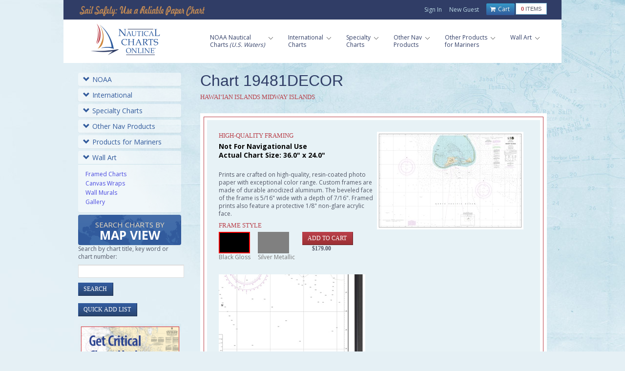

--- FILE ---
content_type: text/html; charset=utf-8
request_url: https://www.nauticalchartsonline.com/framed-charts?chart=19481DECOR
body_size: 27863
content:

<!DOCTYPE html PUBLIC "-//W3C//DTD XHTML 1.0 Transitional//EN" "http://www.w3.org/TR/xhtml1/DTD/xhtml1-transitional.dtd">
<html xmlns="http://www.w3.org/1999/xhtml">
<head>
	<meta http-equiv="Content-Type" content="text/html; charset=UTF-8" />
	<meta name="viewport" content="width=device-width, initial-scale=1, maximum-scale=1"/>

    <!-- ============================================
        Stylesheets
    ============================================= -->
	<link href="//fonts.googleapis.com/css?family=Droid+Serif:400,400italic|Open+Sans:400,300,600,700" rel="stylesheet" type="text/css"/>
	<link rel="stylesheet" media="only screen and (-webkit-min-device-pixel-ratio: 2)" type="text/css" href="/static/css/retina.css"/>
	<link rel="stylesheet" href="/static/_0.0.3/css/style.css" type="text/css"/>
	<link rel="stylesheet" href="/static/_0.0.2/css/colors.php.css" type="text/css"/>
	<link rel="stylesheet" href="/static/_0.0.2/css/bootstrap.css" type="text/css"/>
	<link rel="stylesheet" href="/static/_0.0.2/css/font-awesome.css" type="text/css"/>
	<link rel="stylesheet" href="/static/_0.0.2/css/responsive.css" type="text/css" />
	<link rel="stylesheet" href="/static/_0.1.4/css/ncol_global_2.css" type="text/css" />

    <!-- ============================================
         Scripts
    ============================================= -->

	<script src="//code.jquery.com/jquery-3.3.1.min.js" integrity="sha256-FgpCb/KJQlLNfOu91ta32o/NMZxltwRo8QtmkMRdAu8=" crossorigin="anonymous"></script>
	<script type="text/javascript" src="/static/_0.0.2/js/greensock.js"></script>
	<script type="text/javascript" src="/static/_0.0.2/js/plugins.js"></script>
	<script type="text/javascript" src="/static/_0.0.2/js/layerslider.transitions.js"></script>
	<script type="text/javascript" src="/static/_0.0.2/js/jquery.layerslider.js"></script>

<script type="text/javascript"> window.lhnJsSdkInit = function () { lhnJsSdk.setup = { application_id: "28c9154d-2947-44ee-ba41-a3fb1be5162f", application_secret: "d0e60a24498a4aca992b57cfe98a0f34ecb5e3707c7e4ff59b" }; lhnJsSdk.controls = [{ type: "hoc", id: "1f798276-f5c0-412f-a65d-f6c8ca6adb7d" }]; }; (function (d, s) { var newjs, lhnjs = d.getElementsByTagName(s)[0]; newjs = d.createElement(s); newjs.src = "https://developer.livehelpnow.net/js/sdk/lhn-jssdk-current.min.js"; lhnjs.parentNode.insertBefore(newjs, lhnjs); }(document, "script")); </script>


<title>Nautical Charts Online - Chart 19481DECOR, Hawai‘ian Islands Midway Islands</title>
<meta name="keywords" content="Ocean,Nautical,Map,Coast,19481DECOR" />
<meta name="description" content="Print on Demand NOAA and Satellite Nautical Chart Map 19481DECOR, Hawai‘ian Islands Midway Islands" />
<script src="/static/_0.0.4/js/frames.js" type="text/javascript"></script>
<script type="text/javascript">window.onload = function() {FramesInit("19481DECOR", "/frame-thumbs/19481DECOR.jpg", 179.0, 0, 0);};</script>
<script type="text/javascript" src="/static/_0.0.2/js/Event.js"></script>
<script type="text/javascript" src="/static/_0.0.2/js/Magnifier.js"></script>
<link rel="stylesheet" type="text/css" href="/static/_0.0.2/css/magnifier.css">


	<style>
		@media only screen and (max-width: 767px) {
			#sideBanner {display: none; }
		}
	</style>


<!-- Google Tag Manager -->
<script>(function(w,d,s,l,i){w[l]=w[l]||[];w[l].push({'gtm.start':
new Date().getTime(),event:'gtm.js'});var f=d.getElementsByTagName(s)[0],
j=d.createElement(s),dl=l!='dataLayer'?'&l='+l:'';j.async=true;j.src=
'https://www.googletagmanager.com/gtm.js?id='+i+dl+ '&gtm_auth=4dfWSIgzYF3GFnTRkx5pCg&gtm_preview=env-53&gtm_cookies_win=x';f.parentNode.insertBefore(j,f);
})(window,document,'script','dataLayer','GTM-M5HKZ6K');</script>
<!-- End Google Tag Manager -->

<script>
  window.dataLayer.push({ecommerce: null}); 
  window.dataLayer.push({"event": "view_item", "ecommerce": {"currency": "USD", "value": 179.0, "items": [{"item_id": "19481DECOR", "item_name": "19481DECOR", "item_category": "framed", "price": 179.0}]}});
</script>


</head>

<body class="boxed">

<!-- Google Tag Manager (noscript) -->
<noscript><iframe src="https://www.googletagmanager.com/ns.html?id=GTM-M5HKZ6K&gtm_auth=4dfWSIgzYF3GFnTRkx5pCg&gtm_preview=env-53&gtm_cookies_win=x"
height="0" width="0" style="display:none;visibility:hidden"></iframe></noscript>
<!-- End Google Tag Manager (noscript) -->

<div id="wrapper" class="clearfix">
<div id="sticky-menu" class="clearfix">
	<div id="headerbkgd" class="container clearfix">
		<div class="sticky-logo">
			<a href="/"><img src="../../static/images/NauticalChartsLogoLarge.png" alt="Nautical Charts Online" title="Nautical Charts Online" /></a>
		</div>

		<div class="sticky-menu-wrap">
			<ul>
				<li class="current first">
					<a href="/charts/NOAA"><div>NOAA Nautical</div><span>(U.S. Waters)</span></a>
					<ul id="dropdown">
						<li><a href="/charts/NOAA/Alaska-Coast">Alaska</a></li>
						<li><a href="/charts/NOAA/Pacific-Coast">Pacific Ocean</a></li>
						<li><a href="/charts/NOAA/Atlantic-Coast">Atlantic Ocean</a></li>
						<li><a href="/charts/NOAA/Great-Lakes">Great Lakes</a></li>
						<li><a href="/charts/NOAA/Gulf-Coast">Gulf Coast</a></li>
					</ul>
				</li>
				<li>
					<a href="/charts/international"><div>International </div></a>
					<ul id="dropdown">
						<li><a href="/charts/NGA">NGA</a></li>
						<li><a href="/charts/CHS">Canadian</a></li>
						<li><a href="/charts/NHS/All">Norwegian</a></li>
						<li><a href="/charts/Imray">Imray</a></li>
						<li><a href="/charts/SHOM">SHOM</a></li>
						<li><a href="/charts/SEMAR">SEMAR</a></li>
					</ul>
				</li>
				<li>
					<a href="/charts/specialty"><div>Specialty </div></a>
					<ul id="dropdown">
						<li><a href="/charts/hurricane/All">Hurricane</a></li>
						<li><a href="/charts/bathymetric/All">Bathymetric</a></li>
						<li><a href="/charts/historical/All">Historical</a></li>
						<li><a href="/charts/training/All">Training</a></li>
						<li><a href="/charts/canoe/All">Canoe Charts</a></li>
						<li><a href="/charts/satellite">Satellite Charts</a></li>
						<li><a href="/charts/placemats">Placemats</a></li>
					</ul>
				</li>
				<li>
					<a href="/navigational-products"><div>Other Products</div></a>
					<ul id="dropdown">
						<li><a href="/navigational-products/coast-pilot-books">Coast Pilot Books</a></li>
						<li><a href="/navigational-products/light-list-volumes">Light List Volumes</a></li>
						<li><a href="/navigational-products/tide-tables">Tide &amp; Tidal Tables</a></li>
						<li><a href="/navigational-products/bahamas-explorer-chartbooks">Bahamas Explorer Chartbooks</a></li>
						<li><a href="/navigational-products/intracoastal-chartbooks">Intracoastal Waterway Chartbooks</a></li>
						<li><a href="/navigational-products/small-craft-books">Small Craft Chartbooks</a></li>
						<li><a href="/navigational-products/folios">Folio Charts</a></li>
						<li><a href="/navigational-products/chart-no-1">Chart No. 1</a></li>
						<li><a href="/navigational-products/uscg-navigation-rules">USCG Nav Rules</a></li>
						<li><a href="/navigational-products/distances-between-us-ports">Distances Between US Ports</a></li>
						<li><a href="/navigational-products/radar-navigation-and-maneuvering">Pub 1310</a></li>
						<li><a href="/navigational-products/chart_updates">Chart Updates</a></li>
					</ul>
				</li>
				<li>
					<a href="/other-products"><div>For Mariners</div><span>&nbsp;</span></a>
					<ul id="dropdown">
						<li><a href="/other-products/chart-tubes">Chart Storage Tubes</a></li>
						
						
						<li><a href="/other-products/safety-whistle">Safety Whistle</a></li>
						
						
					</ul>
				</li>
				<li class="last">
					<a href="/wall-art"><div>Wall Art</div><span>&nbsp;</span></a>
					<ul id="dropdown">
						<li><a href="/framed-charts">Framed Charts</a></li>
						<li><a href="/wraps">Canvas Wraps</a></li>
						<li><a href="/murals">Wall Murals</a></li>
						<li><a href="/gallery">Gallery</a></li>
					</ul>
				</li>
				<li class="top-menu-em leftborder"><a href="/cart/items"><i class="fa fa-shopping-cart"></i> Cart</a></li>
			   <!-- <li><a href="/user/login">Sign In</a>
				</li>
				<li class="last"><a href="/user/register">New Guest</a>
				</li>-->
			</ul>
		</div>
	</div>
</div>

		<div id="top-bar">
			<div class="container clearfix">
				<h2 class="imageReplace">Sail Safely: Use a Reliable Paper Chart</h2>
				<div id="top-menu">
					<ul>

						<li><a href="/user/login">Sign In</a></li>
						<li class="last"><a href="/user/register">New Guest</a></li>

						<li class="top-menu-em">
							<div class="cartcount">
								<p><span>0</span> items</p>
							</div>
							<a href="/cart/items">
								<i class="fa fa-shopping-cart"></i> 
							Cart</a>
						</li>
					</ul>
				</div>
			</div>
		</div>

		<div id="header">
			<div class="container clearfix">
				<div id="logo">
					<a href="/" class="standard-logo"><img src="/static/images/NauticalChartsLogoLarge.png" alt="Nautical Charts Online" title="Nautical Charts Online" /></a>
					<a href="/" class="retina-logo"><img src="/static/images/NauticalChartsLogoLarge.png" alt="Nautical Charts Online" title="Nautical Charts Online" width="204" height="120" /></a>
				</div>

				<div id="primary-menu">
					<div class="rs-menu"><i class="fa fa-align-justify"></i></div>

					<ul id="main-menu">
						<li class="first">
							<a href="/charts/NOAA">
								<div>NOAA Nautical<br/>Charts <em>(U.S. Waters)</em>
								</div>
							</a>
							<ul id="dropdown">
								<li><a href="/charts/NOAA/Alaska-Coast">Alaska</a></li>
								<li><a href="/charts/NOAA/Pacific-Coast">Pacific Ocean</a></li>
								<li><a href="/charts/NOAA/Atlantic-Coast">Atlantic Ocean</a></li>
								<li><a href="/charts/NOAA/Great-Lakes">Great Lakes</a></li>
								<li><a href="/charts/NOAA/Gulf-Coast">Gulf Coast</a></li>
							</ul>
						</li>
						<li>
							<a href="/charts/international">
								<div>International<br/>Charts</div>
							</a>
							<ul id="dropdown">
								<li><a href="/charts/NGA">NGA</a></li>
								<li><a href="/charts/CHS">Canadian</a></li>
								<li><a href="/charts/NHS/All">Norwegian</a></li>
								<li><a href="/charts/Imray">Imray</a></li>
								<li><a href="/charts/SHOM">SHOM</a></li>
								<li><a href="/charts/SEMAR">SEMAR</a></li>
							</ul>
						</li>
						<li>
							<a href="/charts/specialty">
								<div>Specialty<br/>Charts</div>
							</a>
							<ul id="dropdown">
								<li><a href="/charts/hurricane/All">Hurricane</a></li>
								<li><a href="/charts/bathymetric/All">Bathymetric</a></li>
								<li><a href="/charts/historical/All">Historical</a></li>
								<li><a href="/charts/training/All">Training</a></li>
								<li><a href="/charts/canoe/All">Canoe Charts</a></li>
								<li><a href="/charts/satellite">Satellite Charts</a></li>
								<li><a href="/charts/placemats">Placemats</a></li>
							</ul>
						</li>
						<li>
							<a href="/navigational-products">
								<div>Other Nav<br/>Products</div>
							</a>
							<ul id="dropdown">
								<li><a href="/navigational-products/coast-pilot-books">Coast Pilot Books</a></li>
								<li><a href="/navigational-products/light-list-volumes">Light List Volumes</a></li>
								<li><a href="/navigational-products/tide-tables">Tide &amp; Tidal Tables</a></li>
								<li><a href="/navigational-products/bahamas-explorer-chartbooks">Bahamas Explorer Chartbooks</a></li>
								<li><a href="/navigational-products/intracoastal-chartbooks">Intracoastal Waterway Chartbooks</a></li>
								<li><a href="/navigational-products/small-craft-books">Small Craft Chartbooks</a></li>
								<li><a href="/navigational-products/folios">Folio Charts</a></li>
								<li><a href="/navigational-products/chart-no-1">Chart No. 1</a></li>
								<li><a href="/navigational-products/uscg-navigation-rules">USCG Nav Rules</a></li>
								<li><a href="/navigational-products/distances-between-us-ports">Distances Between US Ports</a></li>
								<li><a href="/navigational-products/radar-navigation-and-maneuvering">Pub 1310</a></li>
								<li><a href="/navigational-products/chart_updates">Chart Updates</a></li>
							</ul>
						</li>
						<li>
							<a href="/other-products">
								<div>Other Products<br/>for Mariners</div>
							</a>
							<ul id="dropdown">
								<li><a href="/other-products/chart-tubes">Chart Storage Tubes</a></li>
								
								
								<li><a href="/other-products/safety-whistle">Safety Whistle</a></li>
								
								
							</ul>
						</li>
						<li class="last">
							<a href="/wall-art">
								<div>Wall Art<br/>&nbsp;</div>
							</a>
							<ul id="dropdown">
								<li><a href="/framed-charts">Framed Charts</a></li>
								<li><a href="/wraps">Canvas Wraps</a></li>
								<li><a href="/murals">Wall Murals</a></li>
								<li><a href="/gallery">Gallery</a></li>
							</ul>
						</li>
					</ul>
				</div>
			</div>
		</div>


	<div id="content">
		<div class="content-wrap">

			<div class="container clearfix">
				<div id="leftNavigation" class="col_one_fourth">

<div class="panel-group" id="accordion">
	<div class="panel panel-default">
		<div class="panel-heading">
			<h4 class="panel-title">
				 <a data-toggle="collapse" data-parent="#accordion" href="#collapseOne">
				 <span class="glyphicon glyphicon-chevron-down"></span>NOAA</a>
			</h4>
		</div>
		<div id="collapseOne" class="panel-collapse collapse ">
			<div class="panel-body">
				<a href="/charts/NOAA/Custom">NOAA Custom Chart</a>
				<h6>Shop by Region</h6>
				<ul>
					<li><a href="/charts/NOAA/Alaska-Coast">Alaska</a></li>
					<li><a href="/charts/NOAA/Pacific-Coast">Pacific Ocean</a></li>
					<li><a href="/charts/NOAA/Atlantic-Coast">Atlantic Ocean</a></li>
					<li><a href="/charts/NOAA/Great-Lakes">Great Lakes</a></li>
					<li><a href="/charts/NOAA/Gulf-Coast">Gulf Coast</a></li>
				</ul>
			</div>
		</div>
	</div>
	<div class="panel panel-default">
		<div class="panel-heading">
			<h4 class="panel-title">
				<a data-toggle="collapse" data-parent="#accordion" href="#collapseTwo">
				<span class="glyphicon glyphicon-chevron-down"></span>International</a>
			</h4>
		</div>
		<div id="collapseTwo" class="panel-collapse collapse ">
			<div class="panel-body">
				<h6>NGA</h6>
				<ul>
					<li><a href="/charts/NGA/North-America">North America</a></li>
					<li><a href="/charts/NGA/Central-South-America">Central, South America</a></li>
					<li><a href="/charts/NGA/Western-Africa-Mediterranean-Black-Sea">Western Africa, Mediterranean, Black Sea</a></li>
					<li><a href="/charts/NGA/Eastern-Africa-Southern-Asia">Eastern Africa, Southern Asia</a></li>
					<li><a href="/charts/NGA/Australia-New-Zealand-Indonesia-Papua-New-Guinea">Australia, New Zealand, Indonesia, Papua New Guinea</a></li>
					<li><a href="/charts/NGA/South-Pacific-Islands">South Pacific Islands</a></li>
					<li><a href="/charts/NGA/Eastern-Asia-South-Eastern-Russia-Philippines">Eastern Asia, South Eastern Russia, Philippines</a></li>
					<li><a href="/charts/NGA/Other-Regions">Other Regions</a></li>
				</ul>
				<h6>Canadian</h6>
				<ul>
					<li><a href="/charts/CHS/All">All CHS Charts</a></li>
				</ul>
				<h6>Caribbean and Mediterranean</h6>
				<ul>
					<li><a href="/charts/Imray/All">All Imray Charts</a></li>
				</ul>
				<h6>Norwegian</h6>
				<ul>
					<li><a href="/charts/NHS/All">All NHS Charts</a></li>
				</ul>
				<h6>SHOM</h6>
				<ul>
					<li><a href="/charts/SHOM/All">All SHOM Charts</a></li>
				</ul>
				<h6>SEMAR</h6>
				<ul>
					<li><a href="/charts/SEMAR/All">All SEMAR Charts</a></li>
				</ul>
				<h6>U.S.</h6>
				<ul>
					<li><a href="/charts/NOAA/All">All NOAA Charts</a></li>
				</ul>
			</div>
		</div>
	</div>
	<div class="panel panel-default">
		<div class="panel-heading">
			<h4 class="panel-title">
				<a data-toggle="collapse" data-parent="#accordion" href="#collapseThree">
				<span class="glyphicon glyphicon-chevron-down"></span>Specialty Charts</a>
			</h4>
		</div>
		<div id="collapseThree" class="panel-collapse collapse ">
			<div class="panel-body">
				<ul>
					<li><a href="/charts/bathymetric/All">Bathymetric Charts</a></li>
					<li><a href="/charts/historical/All">Historical Charts</a></li>
					<li><a href="/charts/hurricane/All">Hurricane Charts</a></li>
					<li><a href="/charts/training/All">Training Charts</a></li>
					<li><a href="/charts/canoe/All">Canoe Charts</a></li>
					<li><a href="/charts/satellite">Satellite Charts</a></li>
					<li><a href="/charts/placemats">Placemats</a></li>
				</ul>
			</div>
		</div>
	</div>

	<div class="panel panel-default">
		<div class="panel-heading">
			<h4 class="panel-title">
				<a data-toggle="collapse" data-parent="#accordion" href="#collapseFour">
				<span class="glyphicon glyphicon-chevron-down"></span>Other Nav Products</a>
			</h4>
		</div>
		<div id="collapseFour" class="panel-collapse collapse ">
			<div class="panel-body">
					<ul>
						<li><a href="/navigational-products/coast-pilot-books">Coast Pilot Books</a></li>
						<li><a href="/navigational-products/light-list-volumes">Light List Volumes</a></li>
						<li><a href="/navigational-products/tide-tables">Tide &amp; Tidal Tables</a></li>
						<li><a href="/navigational-products/bahamas-explorer-chartbooks">Bahamas Explorer Chartbooks</a></li>
						<li><a href="/navigational-products/intracoastal-chartbooks">Intracoastal Waterway Chartbooks</a></li>
						<li><a href="/navigational-products/small-craft-books">Small Craft Chartbooks</a></li>
						<li><a href="/navigational-products/folios">Folio Charts</a></li>
						<li><a href="/navigational-products/chart-no-1">Chart No. 1</a></li>
						<li><a href="/navigational-products/uscg-navigation-rules">USCG Nav Rules</a></li>
						<li><a href="/navigational-products/distances-between-us-ports">Distances Between US Ports</a></li>
						<li><a href="/navigational-products/radar-navigation-and-maneuvering">Pub 1310</a></li>
						<li><a href="/navigational-products/chart_updates">Chart Updates</a></li>
					</ul>
			</div>
		</div>
	</div>

	<div class="panel panel-default">
		<div class="panel-heading">
			<h4 class="panel-title">
				<a data-toggle="collapse" data-parent="#accordion" href="#collapseFive">
				<span class="glyphicon glyphicon-chevron-down"></span>Products for Mariners</a>
			</h4>
		</div>
		<div id="collapseFive" class="panel-collapse collapse ">
			<div class="panel-body">
				<ul>
					<li><a href="/other-products/chart-tubes">Chart Storage Tubes</a></li>
					
					
					<li><a href="/other-products/safety-whistle">Safety Whistle</a></li>
					
					
				</ul>
			</div>
		</div>
	</div>

	<div class="panel panel-default">
		<div class="panel-heading">
			<h4 class="panel-title">
				<a data-toggle="collapse" data-parent="#accordion" href="#collapseSix">
				<span class="glyphicon glyphicon-chevron-down"></span>Wall Art</a>
			</h4>
		</div>
		<div id="collapseSix" class="panel-collapse collapse in">
			<div class="panel-body">
				<ul>
					<li><a href="/framed-charts">Framed Charts</a></li>
					<li><a href="/wraps">Canvas Wraps</a></li>
					<li><a href="/murals">Wall Murals</a></li>
					<li><a href="/gallery">Gallery</a></li>
				</ul>
			</div>
		</div>
	</div>
	<div class="panel panel-default">
		<a id="mapview" href="/charts/search?map">
		Search Charts by <span>Map&nbsp;View</span></a>
	</div>
	<div class="searchbox">
		<p>Search by chart title, key word or chart number:</p>
		<form action="/charts/search" method="GET">
		<input id="searchCharts" class="textfield" type="text" name="q" value=""/>
		<input type="submit" class="box" id="blue" value="Search"/>
		</form>
	</div>
	<br/>
	<div>
		<input type="submit" class="box" id="blue" value="Quick Add List" onclick="document.getElementById('quickadd').style.display='block';this.style.display='none';"/>
		<form id="quickadd" action="/cart/addmulti" method="POST" style="display:none;">
			<textarea name="quickaddtext" rows="2" cols="20" style="height:auto;display:inline-block"></textarea>
			<input name="quickadd" type="submit" class="box" id="blue" value="Add"/>
		</form>
	</div>
</div>

					<div id="sideBanner">

					<a href="/navigational-products/chart-updates"><img src="/static/images/side-banner-chart-updates.png"/></a>

					</div>
				</div>
				<div class="col_three_fourth col_last">




<h2>Chart 19481DECOR</h2>
<h3>Hawai‘ian Islands Midway Islands</h3>
<div class="whitebordercontainer" id="noblueheader">
	<div class="redline">
		<div class="chartimagecontainer">
			<img src="/frame-thumbs/19481DECOR.jpg" alt="thumbnail for chart Hawai‘ian Islands Midway Islands" class="thumb" title="Hawai‘ian Islands Midway Islands"/>
		</div><!--end chartimgcontainer-->
		<h3>High-Quality Framing</h3>
		<p class="decorhdr">
				Not For Navigational Use<br/>
				Actual Chart Size: 36.0&quot; x 24.0&quot;
		</p><br/>
		<p>Prints are crafted on high-quality, resin-coated photo paper with exceptional color range.
		Custom frames are made of durable anodized aluminum. The beveled face of the frame is 5/16" wide 
		with a depth of 7/16". Framed prints also feature a protective 1/8" non-glare acrylic face.</p>
		<h3>Frame Style</h3>
			<div class="fl">
				<div id="styleblack" class="framestyle selected"></div>
				Black Gloss
			</div>
			<div class="fl">
				<div id="stylesilver" class="framestyle"></div>
				Silver Metallic
			</div>
		<form method="POST" action="/cart/add"><input type="submit" class="box" value="Add to Cart"/>
			<input type="hidden" name="item" value="19481DECOR"/>
			<input id="item_type" type="hidden" name="item_type" value="framed"/>
			<input id="option" type="hidden" name="option" value="black"/>
			<input type="hidden" name="_formkey" value="6333b519-87aa-4c5d-80f5-c509e2b20c4b"/>
			<span id="price" class="price">$179.00</span>
		</form>
		<div id="colorok" >
			</br></br></br>
		</div>

		<div class="clearfix"></div>

		<div id="framingdiv">
			<a class="fl magnifier-thumb-wrapper">
				<img id="imgframe" width="300px" src="/frame-thumbs/19481DECOR-corner-black-sm.jpg"/>
			</a>
			<div id="preview" class="magnifier-preview" style="width:300px;height:225px;">
			</div>
		</div>
	</div><!--end of redline-->
</div><!--end of whiteborder-->

				</div><!--end of col_three_fourth-->
			</div><!--end of container clearfix-->


<div id="copyrights">
	<div id="footercontainer">
		<div class="container">
			<div class="col_three_fifth">
				<ul>
					<li class="first"><a href="https://www.facebook.com/nauticalchartsonline"><img src="/static/images/facebook-36.png" target="_blank"></a></li>
					<li><a href="https://www.instagram.com/nauticalchartsonline"><img src="/static/images/instagram-36.png" target="_blank"></a></li>
					<li><a href="tel:888-546-0001">888-546-0001</a></li>
					<li><a href="/info/contact">Contact</a></li>
				</ul>
				<br/>
				<ul>
					<li><a href="/info/faqs">FAQs</a></li>
					<li><a href="/info/about">About</a></li>
					<li><a href="/info/return-policy">Return Policy</a></li>
					<li><a href="/info/terms-and-conditions">Terms &amp; Conditions</a></li>
					<li><a href="/info/privacy-policy">Privacy Policy</a></li>
				</ul>
				<p class="mousetype">&copy;2026 Nautical Charts Online, All Rights Reserved.</p>
			</div>

			<div class="col_two_fifth col_last">
				<div class="affiliatelogos">
					<a id="noaa" target="_blank" href="https://www.noaa.gov" title="Read More about NOAA">&nbsp;</a>
					<a id="nga" target="_blank" href="https://www.nga.mil" title="Read More about NGA">&nbsp;</a>
					<a id="og" target="_blank" href="https://www.oceangrafix.com" title="Read More about OceanGrafix">&nbsp;</a>
				</div>
			</div>
		</div>
	</div>
</div>

<script type="text/javascript" src="/static/js/custom.js"></script>


</noscript>

<div id="footer">
	<div class="container clearfix">
		<div class="footer-widgets-wrap clearfix">
			<div class="col_one_sixth">
				<ul class="bottomnav">
					<h6>NOAA Nautical <br />Charts </h6>
					<li><a href="/charts/NOAA/Alaska-Coast">Alaska Coast</a></li>
					<li><a href="/charts/NOAA/Pacific-Coast">Pacific Coast</a></li>
					<li><a href="/charts/NOAA/Atlantic-Coast">Atlantic Coast</a></li>
					<li><a href="/charts/NOAA/Great-Lakes">Great Lakes</a></li>
					<li><a href="/charts/NOAA/Gulf-Coast">Gulf Coast</a></li>
				</ul>
			</div>

			<div class="col_one_sixth">
				<ul class="bottomnav">
					<h6>International <br />Charts</h6>
					<li><a href="/charts/NGA">NGA</a></li>
					<li><a href="/charts/CHS">Canadian</a></li>
					<li><a href="/charts/NHS/All">Norwegian</a></li>
					<li><a href="/charts/Imray">Imray</a></li>
					<li><a href="/charts/SHOM">SHOM</a></li>
					<li><a href="/charts/SEMAR">SEMAR</a></li>
				</ul>
			</div>

			<div class="col_one_sixth">
				<ul class="bottomnav">
					<h6>Specialty Charts</h6>
					<li><a href="/charts/hurricane/All">Hurricane</a></li>
					<li><a href="/charts/bathymetric/All">Bathymetric</a></li>
					<li><a href="/charts/historical/All">Historical</a></li>
					<li><a href="/charts/training/All">Training</a></li>
					<li><a href="/charts/canoe/All">Canoe Charts</a></li>
					<li><a href="/charts/satellite">Satellite Charts</a></li>
					<li><a href="/charts/placemats">Placemats</a></li>
				</ul>
			</div>

			<div class="col_one_sixth">
				<ul class="bottomnav">
					<h6>Other Nav<br /> Products</h6>
					<li><a href="/navigational-products/coast-pilot-books">Coast Pilot Books</a></li>
					<li><a href="/navigational-products/light-list-volumes">Light List Volumes</a></li>
					<li><a href="/navigational-products/tide-tables">Tide Tables</a></li>
					<li><a href="/navigational-products/bahamas-explorer-chartbooks">Bahamas Explorer Chartbooks</a></li>
					<li><a href="/navigational-products/intracoastal-chartbooks">Intracoastal Waterway Chartbooks</a></li>
					<li><a href="/navigational-products/small-craft-books">Small Craft Chartbooks</a></li>
					<li><a href="/navigational-products/folios">Folio Charts</a></li>
					<li><a href="/navigational-products/chart-no-1">Chart No. 1</a></li>
					<li><a href="/navigational-products/uscg-navigation-rules">USCG Nav Rules</a></li>
					<li><a href="/navigational-products/distances-between-us-ports">Distances Between US Ports</a></li>
					<li><a href="/navigational-products/radar-navigation-and-maneuvering">Pub 1310</a></li>
					<li><a href="/navigational-products/chart_updates">Chart Updates</a></li>
				</ul>
			</div>

			<div class="col_one_sixth">
				<ul class="bottomnav">
					<h6>Other Products <br />for Mariners</h6>
					<li><a href="/other-products/chart-tubes">Chart Tubes</a></li>
					
                    
					<li><a href="/other-products/safety-whistle">Safety Whistle</a></li>
					
					
				</ul>
			</div>

			<div class="col_one_sixth col_last">
				<ul class="bottomnav" id="last">
					<h6>Wall<br/>Art</h6>
					<li><a href="/framed-charts">Framed Charts</a></li>
					<li><a href="/wraps">Canvas Wraps</a></li>
					<li><a href="/murals">Wall Murals</a></li>
					<li><a href="/gallery">Gallery</a></li>
				</ul>
			</div>
		</div>
	</div>
</div>

		</div><!--end of content-wrap-->
	</div><!--end of content-->
</div><!--end of wrapper-->
<script>
var _ctct_m = "975e4fb5a182806f18091ae9b962ee49";
window.onclick = function(event) {if (event.target==document.getElementById("subscribe")) {event.target.style.display="none";}}
</script>
<script id="signupScript" src="//static.ctctcdn.com/js/signup-form-widget/current/signup-form-widget.min.js" async defer></script>
<div class="modal" id="subscribe">
	<div class="ctct-inline-form modal-content" data-form-id="ea39b827-b649-489b-bf4f-04ffb6c59d13"></div>
</div>

</body>
</html>


--- FILE ---
content_type: text/html; charset=utf-8
request_url: https://www.google.com/recaptcha/api2/anchor?ar=1&k=6LfHrSkUAAAAAPnKk5cT6JuKlKPzbwyTYuO8--Vr&co=aHR0cHM6Ly93d3cubmF1dGljYWxjaGFydHNvbmxpbmUuY29tOjQ0Mw..&hl=en&v=PoyoqOPhxBO7pBk68S4YbpHZ&size=invisible&anchor-ms=20000&execute-ms=30000&cb=9f4p80aobbkh
body_size: 49357
content:
<!DOCTYPE HTML><html dir="ltr" lang="en"><head><meta http-equiv="Content-Type" content="text/html; charset=UTF-8">
<meta http-equiv="X-UA-Compatible" content="IE=edge">
<title>reCAPTCHA</title>
<style type="text/css">
/* cyrillic-ext */
@font-face {
  font-family: 'Roboto';
  font-style: normal;
  font-weight: 400;
  font-stretch: 100%;
  src: url(//fonts.gstatic.com/s/roboto/v48/KFO7CnqEu92Fr1ME7kSn66aGLdTylUAMa3GUBHMdazTgWw.woff2) format('woff2');
  unicode-range: U+0460-052F, U+1C80-1C8A, U+20B4, U+2DE0-2DFF, U+A640-A69F, U+FE2E-FE2F;
}
/* cyrillic */
@font-face {
  font-family: 'Roboto';
  font-style: normal;
  font-weight: 400;
  font-stretch: 100%;
  src: url(//fonts.gstatic.com/s/roboto/v48/KFO7CnqEu92Fr1ME7kSn66aGLdTylUAMa3iUBHMdazTgWw.woff2) format('woff2');
  unicode-range: U+0301, U+0400-045F, U+0490-0491, U+04B0-04B1, U+2116;
}
/* greek-ext */
@font-face {
  font-family: 'Roboto';
  font-style: normal;
  font-weight: 400;
  font-stretch: 100%;
  src: url(//fonts.gstatic.com/s/roboto/v48/KFO7CnqEu92Fr1ME7kSn66aGLdTylUAMa3CUBHMdazTgWw.woff2) format('woff2');
  unicode-range: U+1F00-1FFF;
}
/* greek */
@font-face {
  font-family: 'Roboto';
  font-style: normal;
  font-weight: 400;
  font-stretch: 100%;
  src: url(//fonts.gstatic.com/s/roboto/v48/KFO7CnqEu92Fr1ME7kSn66aGLdTylUAMa3-UBHMdazTgWw.woff2) format('woff2');
  unicode-range: U+0370-0377, U+037A-037F, U+0384-038A, U+038C, U+038E-03A1, U+03A3-03FF;
}
/* math */
@font-face {
  font-family: 'Roboto';
  font-style: normal;
  font-weight: 400;
  font-stretch: 100%;
  src: url(//fonts.gstatic.com/s/roboto/v48/KFO7CnqEu92Fr1ME7kSn66aGLdTylUAMawCUBHMdazTgWw.woff2) format('woff2');
  unicode-range: U+0302-0303, U+0305, U+0307-0308, U+0310, U+0312, U+0315, U+031A, U+0326-0327, U+032C, U+032F-0330, U+0332-0333, U+0338, U+033A, U+0346, U+034D, U+0391-03A1, U+03A3-03A9, U+03B1-03C9, U+03D1, U+03D5-03D6, U+03F0-03F1, U+03F4-03F5, U+2016-2017, U+2034-2038, U+203C, U+2040, U+2043, U+2047, U+2050, U+2057, U+205F, U+2070-2071, U+2074-208E, U+2090-209C, U+20D0-20DC, U+20E1, U+20E5-20EF, U+2100-2112, U+2114-2115, U+2117-2121, U+2123-214F, U+2190, U+2192, U+2194-21AE, U+21B0-21E5, U+21F1-21F2, U+21F4-2211, U+2213-2214, U+2216-22FF, U+2308-230B, U+2310, U+2319, U+231C-2321, U+2336-237A, U+237C, U+2395, U+239B-23B7, U+23D0, U+23DC-23E1, U+2474-2475, U+25AF, U+25B3, U+25B7, U+25BD, U+25C1, U+25CA, U+25CC, U+25FB, U+266D-266F, U+27C0-27FF, U+2900-2AFF, U+2B0E-2B11, U+2B30-2B4C, U+2BFE, U+3030, U+FF5B, U+FF5D, U+1D400-1D7FF, U+1EE00-1EEFF;
}
/* symbols */
@font-face {
  font-family: 'Roboto';
  font-style: normal;
  font-weight: 400;
  font-stretch: 100%;
  src: url(//fonts.gstatic.com/s/roboto/v48/KFO7CnqEu92Fr1ME7kSn66aGLdTylUAMaxKUBHMdazTgWw.woff2) format('woff2');
  unicode-range: U+0001-000C, U+000E-001F, U+007F-009F, U+20DD-20E0, U+20E2-20E4, U+2150-218F, U+2190, U+2192, U+2194-2199, U+21AF, U+21E6-21F0, U+21F3, U+2218-2219, U+2299, U+22C4-22C6, U+2300-243F, U+2440-244A, U+2460-24FF, U+25A0-27BF, U+2800-28FF, U+2921-2922, U+2981, U+29BF, U+29EB, U+2B00-2BFF, U+4DC0-4DFF, U+FFF9-FFFB, U+10140-1018E, U+10190-1019C, U+101A0, U+101D0-101FD, U+102E0-102FB, U+10E60-10E7E, U+1D2C0-1D2D3, U+1D2E0-1D37F, U+1F000-1F0FF, U+1F100-1F1AD, U+1F1E6-1F1FF, U+1F30D-1F30F, U+1F315, U+1F31C, U+1F31E, U+1F320-1F32C, U+1F336, U+1F378, U+1F37D, U+1F382, U+1F393-1F39F, U+1F3A7-1F3A8, U+1F3AC-1F3AF, U+1F3C2, U+1F3C4-1F3C6, U+1F3CA-1F3CE, U+1F3D4-1F3E0, U+1F3ED, U+1F3F1-1F3F3, U+1F3F5-1F3F7, U+1F408, U+1F415, U+1F41F, U+1F426, U+1F43F, U+1F441-1F442, U+1F444, U+1F446-1F449, U+1F44C-1F44E, U+1F453, U+1F46A, U+1F47D, U+1F4A3, U+1F4B0, U+1F4B3, U+1F4B9, U+1F4BB, U+1F4BF, U+1F4C8-1F4CB, U+1F4D6, U+1F4DA, U+1F4DF, U+1F4E3-1F4E6, U+1F4EA-1F4ED, U+1F4F7, U+1F4F9-1F4FB, U+1F4FD-1F4FE, U+1F503, U+1F507-1F50B, U+1F50D, U+1F512-1F513, U+1F53E-1F54A, U+1F54F-1F5FA, U+1F610, U+1F650-1F67F, U+1F687, U+1F68D, U+1F691, U+1F694, U+1F698, U+1F6AD, U+1F6B2, U+1F6B9-1F6BA, U+1F6BC, U+1F6C6-1F6CF, U+1F6D3-1F6D7, U+1F6E0-1F6EA, U+1F6F0-1F6F3, U+1F6F7-1F6FC, U+1F700-1F7FF, U+1F800-1F80B, U+1F810-1F847, U+1F850-1F859, U+1F860-1F887, U+1F890-1F8AD, U+1F8B0-1F8BB, U+1F8C0-1F8C1, U+1F900-1F90B, U+1F93B, U+1F946, U+1F984, U+1F996, U+1F9E9, U+1FA00-1FA6F, U+1FA70-1FA7C, U+1FA80-1FA89, U+1FA8F-1FAC6, U+1FACE-1FADC, U+1FADF-1FAE9, U+1FAF0-1FAF8, U+1FB00-1FBFF;
}
/* vietnamese */
@font-face {
  font-family: 'Roboto';
  font-style: normal;
  font-weight: 400;
  font-stretch: 100%;
  src: url(//fonts.gstatic.com/s/roboto/v48/KFO7CnqEu92Fr1ME7kSn66aGLdTylUAMa3OUBHMdazTgWw.woff2) format('woff2');
  unicode-range: U+0102-0103, U+0110-0111, U+0128-0129, U+0168-0169, U+01A0-01A1, U+01AF-01B0, U+0300-0301, U+0303-0304, U+0308-0309, U+0323, U+0329, U+1EA0-1EF9, U+20AB;
}
/* latin-ext */
@font-face {
  font-family: 'Roboto';
  font-style: normal;
  font-weight: 400;
  font-stretch: 100%;
  src: url(//fonts.gstatic.com/s/roboto/v48/KFO7CnqEu92Fr1ME7kSn66aGLdTylUAMa3KUBHMdazTgWw.woff2) format('woff2');
  unicode-range: U+0100-02BA, U+02BD-02C5, U+02C7-02CC, U+02CE-02D7, U+02DD-02FF, U+0304, U+0308, U+0329, U+1D00-1DBF, U+1E00-1E9F, U+1EF2-1EFF, U+2020, U+20A0-20AB, U+20AD-20C0, U+2113, U+2C60-2C7F, U+A720-A7FF;
}
/* latin */
@font-face {
  font-family: 'Roboto';
  font-style: normal;
  font-weight: 400;
  font-stretch: 100%;
  src: url(//fonts.gstatic.com/s/roboto/v48/KFO7CnqEu92Fr1ME7kSn66aGLdTylUAMa3yUBHMdazQ.woff2) format('woff2');
  unicode-range: U+0000-00FF, U+0131, U+0152-0153, U+02BB-02BC, U+02C6, U+02DA, U+02DC, U+0304, U+0308, U+0329, U+2000-206F, U+20AC, U+2122, U+2191, U+2193, U+2212, U+2215, U+FEFF, U+FFFD;
}
/* cyrillic-ext */
@font-face {
  font-family: 'Roboto';
  font-style: normal;
  font-weight: 500;
  font-stretch: 100%;
  src: url(//fonts.gstatic.com/s/roboto/v48/KFO7CnqEu92Fr1ME7kSn66aGLdTylUAMa3GUBHMdazTgWw.woff2) format('woff2');
  unicode-range: U+0460-052F, U+1C80-1C8A, U+20B4, U+2DE0-2DFF, U+A640-A69F, U+FE2E-FE2F;
}
/* cyrillic */
@font-face {
  font-family: 'Roboto';
  font-style: normal;
  font-weight: 500;
  font-stretch: 100%;
  src: url(//fonts.gstatic.com/s/roboto/v48/KFO7CnqEu92Fr1ME7kSn66aGLdTylUAMa3iUBHMdazTgWw.woff2) format('woff2');
  unicode-range: U+0301, U+0400-045F, U+0490-0491, U+04B0-04B1, U+2116;
}
/* greek-ext */
@font-face {
  font-family: 'Roboto';
  font-style: normal;
  font-weight: 500;
  font-stretch: 100%;
  src: url(//fonts.gstatic.com/s/roboto/v48/KFO7CnqEu92Fr1ME7kSn66aGLdTylUAMa3CUBHMdazTgWw.woff2) format('woff2');
  unicode-range: U+1F00-1FFF;
}
/* greek */
@font-face {
  font-family: 'Roboto';
  font-style: normal;
  font-weight: 500;
  font-stretch: 100%;
  src: url(//fonts.gstatic.com/s/roboto/v48/KFO7CnqEu92Fr1ME7kSn66aGLdTylUAMa3-UBHMdazTgWw.woff2) format('woff2');
  unicode-range: U+0370-0377, U+037A-037F, U+0384-038A, U+038C, U+038E-03A1, U+03A3-03FF;
}
/* math */
@font-face {
  font-family: 'Roboto';
  font-style: normal;
  font-weight: 500;
  font-stretch: 100%;
  src: url(//fonts.gstatic.com/s/roboto/v48/KFO7CnqEu92Fr1ME7kSn66aGLdTylUAMawCUBHMdazTgWw.woff2) format('woff2');
  unicode-range: U+0302-0303, U+0305, U+0307-0308, U+0310, U+0312, U+0315, U+031A, U+0326-0327, U+032C, U+032F-0330, U+0332-0333, U+0338, U+033A, U+0346, U+034D, U+0391-03A1, U+03A3-03A9, U+03B1-03C9, U+03D1, U+03D5-03D6, U+03F0-03F1, U+03F4-03F5, U+2016-2017, U+2034-2038, U+203C, U+2040, U+2043, U+2047, U+2050, U+2057, U+205F, U+2070-2071, U+2074-208E, U+2090-209C, U+20D0-20DC, U+20E1, U+20E5-20EF, U+2100-2112, U+2114-2115, U+2117-2121, U+2123-214F, U+2190, U+2192, U+2194-21AE, U+21B0-21E5, U+21F1-21F2, U+21F4-2211, U+2213-2214, U+2216-22FF, U+2308-230B, U+2310, U+2319, U+231C-2321, U+2336-237A, U+237C, U+2395, U+239B-23B7, U+23D0, U+23DC-23E1, U+2474-2475, U+25AF, U+25B3, U+25B7, U+25BD, U+25C1, U+25CA, U+25CC, U+25FB, U+266D-266F, U+27C0-27FF, U+2900-2AFF, U+2B0E-2B11, U+2B30-2B4C, U+2BFE, U+3030, U+FF5B, U+FF5D, U+1D400-1D7FF, U+1EE00-1EEFF;
}
/* symbols */
@font-face {
  font-family: 'Roboto';
  font-style: normal;
  font-weight: 500;
  font-stretch: 100%;
  src: url(//fonts.gstatic.com/s/roboto/v48/KFO7CnqEu92Fr1ME7kSn66aGLdTylUAMaxKUBHMdazTgWw.woff2) format('woff2');
  unicode-range: U+0001-000C, U+000E-001F, U+007F-009F, U+20DD-20E0, U+20E2-20E4, U+2150-218F, U+2190, U+2192, U+2194-2199, U+21AF, U+21E6-21F0, U+21F3, U+2218-2219, U+2299, U+22C4-22C6, U+2300-243F, U+2440-244A, U+2460-24FF, U+25A0-27BF, U+2800-28FF, U+2921-2922, U+2981, U+29BF, U+29EB, U+2B00-2BFF, U+4DC0-4DFF, U+FFF9-FFFB, U+10140-1018E, U+10190-1019C, U+101A0, U+101D0-101FD, U+102E0-102FB, U+10E60-10E7E, U+1D2C0-1D2D3, U+1D2E0-1D37F, U+1F000-1F0FF, U+1F100-1F1AD, U+1F1E6-1F1FF, U+1F30D-1F30F, U+1F315, U+1F31C, U+1F31E, U+1F320-1F32C, U+1F336, U+1F378, U+1F37D, U+1F382, U+1F393-1F39F, U+1F3A7-1F3A8, U+1F3AC-1F3AF, U+1F3C2, U+1F3C4-1F3C6, U+1F3CA-1F3CE, U+1F3D4-1F3E0, U+1F3ED, U+1F3F1-1F3F3, U+1F3F5-1F3F7, U+1F408, U+1F415, U+1F41F, U+1F426, U+1F43F, U+1F441-1F442, U+1F444, U+1F446-1F449, U+1F44C-1F44E, U+1F453, U+1F46A, U+1F47D, U+1F4A3, U+1F4B0, U+1F4B3, U+1F4B9, U+1F4BB, U+1F4BF, U+1F4C8-1F4CB, U+1F4D6, U+1F4DA, U+1F4DF, U+1F4E3-1F4E6, U+1F4EA-1F4ED, U+1F4F7, U+1F4F9-1F4FB, U+1F4FD-1F4FE, U+1F503, U+1F507-1F50B, U+1F50D, U+1F512-1F513, U+1F53E-1F54A, U+1F54F-1F5FA, U+1F610, U+1F650-1F67F, U+1F687, U+1F68D, U+1F691, U+1F694, U+1F698, U+1F6AD, U+1F6B2, U+1F6B9-1F6BA, U+1F6BC, U+1F6C6-1F6CF, U+1F6D3-1F6D7, U+1F6E0-1F6EA, U+1F6F0-1F6F3, U+1F6F7-1F6FC, U+1F700-1F7FF, U+1F800-1F80B, U+1F810-1F847, U+1F850-1F859, U+1F860-1F887, U+1F890-1F8AD, U+1F8B0-1F8BB, U+1F8C0-1F8C1, U+1F900-1F90B, U+1F93B, U+1F946, U+1F984, U+1F996, U+1F9E9, U+1FA00-1FA6F, U+1FA70-1FA7C, U+1FA80-1FA89, U+1FA8F-1FAC6, U+1FACE-1FADC, U+1FADF-1FAE9, U+1FAF0-1FAF8, U+1FB00-1FBFF;
}
/* vietnamese */
@font-face {
  font-family: 'Roboto';
  font-style: normal;
  font-weight: 500;
  font-stretch: 100%;
  src: url(//fonts.gstatic.com/s/roboto/v48/KFO7CnqEu92Fr1ME7kSn66aGLdTylUAMa3OUBHMdazTgWw.woff2) format('woff2');
  unicode-range: U+0102-0103, U+0110-0111, U+0128-0129, U+0168-0169, U+01A0-01A1, U+01AF-01B0, U+0300-0301, U+0303-0304, U+0308-0309, U+0323, U+0329, U+1EA0-1EF9, U+20AB;
}
/* latin-ext */
@font-face {
  font-family: 'Roboto';
  font-style: normal;
  font-weight: 500;
  font-stretch: 100%;
  src: url(//fonts.gstatic.com/s/roboto/v48/KFO7CnqEu92Fr1ME7kSn66aGLdTylUAMa3KUBHMdazTgWw.woff2) format('woff2');
  unicode-range: U+0100-02BA, U+02BD-02C5, U+02C7-02CC, U+02CE-02D7, U+02DD-02FF, U+0304, U+0308, U+0329, U+1D00-1DBF, U+1E00-1E9F, U+1EF2-1EFF, U+2020, U+20A0-20AB, U+20AD-20C0, U+2113, U+2C60-2C7F, U+A720-A7FF;
}
/* latin */
@font-face {
  font-family: 'Roboto';
  font-style: normal;
  font-weight: 500;
  font-stretch: 100%;
  src: url(//fonts.gstatic.com/s/roboto/v48/KFO7CnqEu92Fr1ME7kSn66aGLdTylUAMa3yUBHMdazQ.woff2) format('woff2');
  unicode-range: U+0000-00FF, U+0131, U+0152-0153, U+02BB-02BC, U+02C6, U+02DA, U+02DC, U+0304, U+0308, U+0329, U+2000-206F, U+20AC, U+2122, U+2191, U+2193, U+2212, U+2215, U+FEFF, U+FFFD;
}
/* cyrillic-ext */
@font-face {
  font-family: 'Roboto';
  font-style: normal;
  font-weight: 900;
  font-stretch: 100%;
  src: url(//fonts.gstatic.com/s/roboto/v48/KFO7CnqEu92Fr1ME7kSn66aGLdTylUAMa3GUBHMdazTgWw.woff2) format('woff2');
  unicode-range: U+0460-052F, U+1C80-1C8A, U+20B4, U+2DE0-2DFF, U+A640-A69F, U+FE2E-FE2F;
}
/* cyrillic */
@font-face {
  font-family: 'Roboto';
  font-style: normal;
  font-weight: 900;
  font-stretch: 100%;
  src: url(//fonts.gstatic.com/s/roboto/v48/KFO7CnqEu92Fr1ME7kSn66aGLdTylUAMa3iUBHMdazTgWw.woff2) format('woff2');
  unicode-range: U+0301, U+0400-045F, U+0490-0491, U+04B0-04B1, U+2116;
}
/* greek-ext */
@font-face {
  font-family: 'Roboto';
  font-style: normal;
  font-weight: 900;
  font-stretch: 100%;
  src: url(//fonts.gstatic.com/s/roboto/v48/KFO7CnqEu92Fr1ME7kSn66aGLdTylUAMa3CUBHMdazTgWw.woff2) format('woff2');
  unicode-range: U+1F00-1FFF;
}
/* greek */
@font-face {
  font-family: 'Roboto';
  font-style: normal;
  font-weight: 900;
  font-stretch: 100%;
  src: url(//fonts.gstatic.com/s/roboto/v48/KFO7CnqEu92Fr1ME7kSn66aGLdTylUAMa3-UBHMdazTgWw.woff2) format('woff2');
  unicode-range: U+0370-0377, U+037A-037F, U+0384-038A, U+038C, U+038E-03A1, U+03A3-03FF;
}
/* math */
@font-face {
  font-family: 'Roboto';
  font-style: normal;
  font-weight: 900;
  font-stretch: 100%;
  src: url(//fonts.gstatic.com/s/roboto/v48/KFO7CnqEu92Fr1ME7kSn66aGLdTylUAMawCUBHMdazTgWw.woff2) format('woff2');
  unicode-range: U+0302-0303, U+0305, U+0307-0308, U+0310, U+0312, U+0315, U+031A, U+0326-0327, U+032C, U+032F-0330, U+0332-0333, U+0338, U+033A, U+0346, U+034D, U+0391-03A1, U+03A3-03A9, U+03B1-03C9, U+03D1, U+03D5-03D6, U+03F0-03F1, U+03F4-03F5, U+2016-2017, U+2034-2038, U+203C, U+2040, U+2043, U+2047, U+2050, U+2057, U+205F, U+2070-2071, U+2074-208E, U+2090-209C, U+20D0-20DC, U+20E1, U+20E5-20EF, U+2100-2112, U+2114-2115, U+2117-2121, U+2123-214F, U+2190, U+2192, U+2194-21AE, U+21B0-21E5, U+21F1-21F2, U+21F4-2211, U+2213-2214, U+2216-22FF, U+2308-230B, U+2310, U+2319, U+231C-2321, U+2336-237A, U+237C, U+2395, U+239B-23B7, U+23D0, U+23DC-23E1, U+2474-2475, U+25AF, U+25B3, U+25B7, U+25BD, U+25C1, U+25CA, U+25CC, U+25FB, U+266D-266F, U+27C0-27FF, U+2900-2AFF, U+2B0E-2B11, U+2B30-2B4C, U+2BFE, U+3030, U+FF5B, U+FF5D, U+1D400-1D7FF, U+1EE00-1EEFF;
}
/* symbols */
@font-face {
  font-family: 'Roboto';
  font-style: normal;
  font-weight: 900;
  font-stretch: 100%;
  src: url(//fonts.gstatic.com/s/roboto/v48/KFO7CnqEu92Fr1ME7kSn66aGLdTylUAMaxKUBHMdazTgWw.woff2) format('woff2');
  unicode-range: U+0001-000C, U+000E-001F, U+007F-009F, U+20DD-20E0, U+20E2-20E4, U+2150-218F, U+2190, U+2192, U+2194-2199, U+21AF, U+21E6-21F0, U+21F3, U+2218-2219, U+2299, U+22C4-22C6, U+2300-243F, U+2440-244A, U+2460-24FF, U+25A0-27BF, U+2800-28FF, U+2921-2922, U+2981, U+29BF, U+29EB, U+2B00-2BFF, U+4DC0-4DFF, U+FFF9-FFFB, U+10140-1018E, U+10190-1019C, U+101A0, U+101D0-101FD, U+102E0-102FB, U+10E60-10E7E, U+1D2C0-1D2D3, U+1D2E0-1D37F, U+1F000-1F0FF, U+1F100-1F1AD, U+1F1E6-1F1FF, U+1F30D-1F30F, U+1F315, U+1F31C, U+1F31E, U+1F320-1F32C, U+1F336, U+1F378, U+1F37D, U+1F382, U+1F393-1F39F, U+1F3A7-1F3A8, U+1F3AC-1F3AF, U+1F3C2, U+1F3C4-1F3C6, U+1F3CA-1F3CE, U+1F3D4-1F3E0, U+1F3ED, U+1F3F1-1F3F3, U+1F3F5-1F3F7, U+1F408, U+1F415, U+1F41F, U+1F426, U+1F43F, U+1F441-1F442, U+1F444, U+1F446-1F449, U+1F44C-1F44E, U+1F453, U+1F46A, U+1F47D, U+1F4A3, U+1F4B0, U+1F4B3, U+1F4B9, U+1F4BB, U+1F4BF, U+1F4C8-1F4CB, U+1F4D6, U+1F4DA, U+1F4DF, U+1F4E3-1F4E6, U+1F4EA-1F4ED, U+1F4F7, U+1F4F9-1F4FB, U+1F4FD-1F4FE, U+1F503, U+1F507-1F50B, U+1F50D, U+1F512-1F513, U+1F53E-1F54A, U+1F54F-1F5FA, U+1F610, U+1F650-1F67F, U+1F687, U+1F68D, U+1F691, U+1F694, U+1F698, U+1F6AD, U+1F6B2, U+1F6B9-1F6BA, U+1F6BC, U+1F6C6-1F6CF, U+1F6D3-1F6D7, U+1F6E0-1F6EA, U+1F6F0-1F6F3, U+1F6F7-1F6FC, U+1F700-1F7FF, U+1F800-1F80B, U+1F810-1F847, U+1F850-1F859, U+1F860-1F887, U+1F890-1F8AD, U+1F8B0-1F8BB, U+1F8C0-1F8C1, U+1F900-1F90B, U+1F93B, U+1F946, U+1F984, U+1F996, U+1F9E9, U+1FA00-1FA6F, U+1FA70-1FA7C, U+1FA80-1FA89, U+1FA8F-1FAC6, U+1FACE-1FADC, U+1FADF-1FAE9, U+1FAF0-1FAF8, U+1FB00-1FBFF;
}
/* vietnamese */
@font-face {
  font-family: 'Roboto';
  font-style: normal;
  font-weight: 900;
  font-stretch: 100%;
  src: url(//fonts.gstatic.com/s/roboto/v48/KFO7CnqEu92Fr1ME7kSn66aGLdTylUAMa3OUBHMdazTgWw.woff2) format('woff2');
  unicode-range: U+0102-0103, U+0110-0111, U+0128-0129, U+0168-0169, U+01A0-01A1, U+01AF-01B0, U+0300-0301, U+0303-0304, U+0308-0309, U+0323, U+0329, U+1EA0-1EF9, U+20AB;
}
/* latin-ext */
@font-face {
  font-family: 'Roboto';
  font-style: normal;
  font-weight: 900;
  font-stretch: 100%;
  src: url(//fonts.gstatic.com/s/roboto/v48/KFO7CnqEu92Fr1ME7kSn66aGLdTylUAMa3KUBHMdazTgWw.woff2) format('woff2');
  unicode-range: U+0100-02BA, U+02BD-02C5, U+02C7-02CC, U+02CE-02D7, U+02DD-02FF, U+0304, U+0308, U+0329, U+1D00-1DBF, U+1E00-1E9F, U+1EF2-1EFF, U+2020, U+20A0-20AB, U+20AD-20C0, U+2113, U+2C60-2C7F, U+A720-A7FF;
}
/* latin */
@font-face {
  font-family: 'Roboto';
  font-style: normal;
  font-weight: 900;
  font-stretch: 100%;
  src: url(//fonts.gstatic.com/s/roboto/v48/KFO7CnqEu92Fr1ME7kSn66aGLdTylUAMa3yUBHMdazQ.woff2) format('woff2');
  unicode-range: U+0000-00FF, U+0131, U+0152-0153, U+02BB-02BC, U+02C6, U+02DA, U+02DC, U+0304, U+0308, U+0329, U+2000-206F, U+20AC, U+2122, U+2191, U+2193, U+2212, U+2215, U+FEFF, U+FFFD;
}

</style>
<link rel="stylesheet" type="text/css" href="https://www.gstatic.com/recaptcha/releases/PoyoqOPhxBO7pBk68S4YbpHZ/styles__ltr.css">
<script nonce="hGmjw1ug-dojiSl6K_rJKw" type="text/javascript">window['__recaptcha_api'] = 'https://www.google.com/recaptcha/api2/';</script>
<script type="text/javascript" src="https://www.gstatic.com/recaptcha/releases/PoyoqOPhxBO7pBk68S4YbpHZ/recaptcha__en.js" nonce="hGmjw1ug-dojiSl6K_rJKw">
      
    </script></head>
<body><div id="rc-anchor-alert" class="rc-anchor-alert"></div>
<input type="hidden" id="recaptcha-token" value="[base64]">
<script type="text/javascript" nonce="hGmjw1ug-dojiSl6K_rJKw">
      recaptcha.anchor.Main.init("[\x22ainput\x22,[\x22bgdata\x22,\x22\x22,\[base64]/[base64]/[base64]/[base64]/[base64]/[base64]/KGcoTywyNTMsTy5PKSxVRyhPLEMpKTpnKE8sMjUzLEMpLE8pKSxsKSksTykpfSxieT1mdW5jdGlvbihDLE8sdSxsKXtmb3IobD0odT1SKEMpLDApO08+MDtPLS0pbD1sPDw4fFooQyk7ZyhDLHUsbCl9LFVHPWZ1bmN0aW9uKEMsTyl7Qy5pLmxlbmd0aD4xMDQ/[base64]/[base64]/[base64]/[base64]/[base64]/[base64]/[base64]\\u003d\x22,\[base64]\x22,\x22w5V/Nh1DwpnDq07DicOEZcOfw5o1wpdaLcOSbsOOwpEHw5wkeR/[base64]/CicKqwq5SwrnClMOjLMKrwp7CusOywrc5SsKEw5g8SRjDvSkIXsKHw5fDrcOhw78pU0PDsjvDmcOjZU7DjT9OWsKFEnfDn8OUaMOmAcO7wo96IcO9w7/CjMOOwpHDlzhfIDrDhRsZw5V9w4QJecKQwqPCp8Klw44gw4TCtzcdw4rCpcK1wqrDumQbwpRRwrpTBcKrw6zCrz7Ch2bCr8OfUcKyw7jDs8KvMsOvwrPCj8OewqUiw7F+VFLDv8KIOjh+wr/CkcOXwonDicKGwplZwovDj8OGwrItw6XCqMOhwobCl8Ozfi4VVyXDj8KsA8KcQT7DtgsGNkfCpzRCw4PCvBPCj8OWwpIAwowFdktPY8Krw6k/[base64]/[base64]/[base64]/DjF7CsMOzw5DDnFLDlw/CpQ/[base64]/CowlecycpNULDvmfDiT7CvjLCjcKNLcOyY8KeP8KHO8OZYmwiAwJfZ8KnSnIsw53CucOQT8K2wo9bw7Mcw7HDocOjwp84wo3DrzbCqsOGH8KPwq5jEicjBBbCph8BG0/[base64]/ChsKxwqQ2w6nDsipLwrkiPRLDpynCnzh5w5sfwrFbw7tZaHrCjMK/w6skYxNkdl8ffEV0acOKdTQNw59ywqvCp8Ozw4VpHW15w54XOTl+wpbDpcK0fUrCjQlbGsK6T1F3fMO2w63DhsOhwr4EO8KbMH4ZBcKiVsOrwogUfMKuZR3Ci8KpwpTDgsOEOcOfdALDrsKAw4LCizrDl8KRw7tSw6QAwq3DlcK5w787Cjc2esKJw7g1w4/CoSkZwoINYcOaw5MkwowhMsOKf8Kjw7DDlcKwVcKhwoIlw5fDvcKOHBklIMKfFgTCqcOrwr9dw4hjwoc+wpvDhMOBV8Kiw7LCn8KBwp8RY0DDj8Krw7HCh8K5MhVuw7fDgcKxM1/CisOawqrDiMOPw5bChcOSw64Dw4PCpsKsacOGcMO0IiHDr1PClsKVSAfCicOowqbDicOROWYxH2AIw51bwppgw6hxwrx+Jm7CrkHDvjPCumMFaMO5OQ4GwqIawrbDqDTChMOWwqBKXcKRdw7DpV3ChsKSXXrCk0HCnj8Ka8O5dFx7ZHzDmMO/w4E8wpAdfMOcw6bCslHDr8OLw4ACwofCvFTDqT8FQCrCvk8kWsKLJcKYDsOsSsOGEMOxakjDlsKIPsOsw5/DvMKwCMK8w7hgIFHCpkrDsifCksO3w5BWIhDCrTbCmENrwpJcwqtWw6lAd3BRwqwQbMO+w79mwoBdNHTCl8OCw5HDhcOQwqMGOAHDkxRyNcOFWcOrw7srwrfDqsO1FcORw6/DhUvDuArDuRTDoxfDmMKDCGXDqVBselTCm8Oow6TDm8KGwqHCtsOxwq/[base64]/Du8OZwodZwrvCuUbDvVPDuFzCt8OBwpvDhHrDi8KMIMOpRznCsMOBfsKuCktQasKeXcOpw5HDvsKbXsKuwobDkcKtc8O0w4ddwpHCjMKsw4I7S2zCkMKlw5Naa8KfWGbDsMKgUzbChSUQXcO5M0/[base64]/CisOuPcK+ccK0w5TCpX7DqlfCiGLCkMKAw7zCucKwM1vDqQBrU8Odw6/CrlVVYCtRSUQbTcOUwokCLicJImN5w5MSw50IwqlZHcKiw68fU8OKwoMHwpvDn8K+OksSeT7DuDhLw5PCrcKJP0Y6wrlqCMOqw5fCv3XDqDluw7sEE8O1NsK+OTDDjR3DjMOvwpLDusOGdzk/B1UFw6tAwr02w6rDosO5Bk/CvcObw6J3LyRHw5Vow73CssO/w5MZH8OhwrjDmyXDkDNDLcOkwpNQPMKud23Dn8KFwqotwprCkcKTZD/DncOLwoAhw4cvw6PCoygqbMODGC5Ram3CssKREjEOwp7DoMKEGcKKw7PCrjQdJcKSZ8KJw5fCtHUofF3DlGNlRsO7TcKaw74LLg3Ci8OkDgZvRyVOQjsZGcOoP3vChhrDnHgHwp3DuHYjw4V5wq/CqErDkQ9TEHzDhMOeeH/Dl10Dw4fDlx7CvsOASsKfKhQmw7/[base64]/[base64]/CqmTCrsOaaMKwwp5CBsKpDy9dw4B5XcOdKSs5woDDnVJteCJ3wqzDuGYow58zw4kfJ1c2CcO8w6Inw71Ea8KBw6A4J8KVCcKdNwPDgcODIyt9w6fCj8OJSBscFRDDrMOhw5JKFHYVw5EWwrTDrsOlbcKuw6E/wpbDgUXDl8KBwqTDi8OHR8OZZsO1w63DhMKDdMOmcsKCwoHCnxzCuTbDtUdGEivDlMOpwrTDki/[base64]/CjidGR0sVMcKlwpEHwpFIw5HDhmUvJyvCgDHDgMKJWQ7Dq8O2wp4Iw7kOwqAcwqxucsKZYk9dUsOgw7fClmIywrzDtcOgw6IzeMKTYsKUw4wXwojDk1fCm8KXwoDCh8OSwp4mw7rCrcKiMkVcw4/DnMKbwpI+DMOUTQ9Aw4w7cjfDiMO2wpZ1ZMOITB1Qw7/Cn1NjW2NnHsOAwrrDqnl9w6I1ZsKoLsOmwrbDnEPCizfCicOhVcOzfhzCkcKPwp7Cg2Qnwop2w4sRL8KrwpUdbRbCoBYhVSBXbsKuwpPCkAxMfFs9wqrChsOKccKMwoPDr1HDh0TDrsOkw5wGWxN8w6s6MsKTMsOkw7zDg3QQIsKewrNVS8ONwo/DvDnDgC7CoHQiYMOow6A6wox6wph+LUHCuMKqCyRwG8OCSk5ww71RNnjDksKqwrUENMOUwrAgw5jDn8KQw6xqw7XDrWTDlsOtwqUyw5/DpMKRwqlAw7sPecKQM8KzUD5zwp/DncO4wr7Dg3PDnwIBwpTDlGsYO8OUDGI6w4xFwrloCQ7DhkNYw4p6wpfClsOXwrrCtHByPcOrwqzCh8KCTsK9b8Orw6xLwqDDpsOSOsOub8OPN8KrdAjDqAx0w5/CpsOyw53DviLCpcOcw4NpEFTDhHM1w4dUf0XCpXbDocK8dFx2ScKvBMKFw5XDimJ9w77CtmfDpyTDpMO9woYgW0LCtsK4TgtvwqYXwoAyw7/CtcOBUCJCwp/CpMKuw5odUFrDtsOnw5DCvWhqw5TDqcKSHhpJWcO4DcOJw6XDgzDCmMOOwqHDtMOuXMOpGMKZDsOLwprCmlvDoXxpwpLCrUQVGj12w6A9aWgUwpPCj0bDlcK/D8KMc8OaLsKQw7fCl8KzOcOqwq7CgsKPfcORwq7Cg8K1JxzCkhjDr1jClEl0aVYcwrLDhXDCvMOrw6HDrMOyw6pKbMORwoxnCBRiwrZvw7lxwrvDmlwgwqPCvSwkJ8OXwpDCrsKZTBbCpMKsM8OILMKwOFMIR2rCsMKYScKHwph7w4nCklIOw7luwo/Cv8KEFntmcGw3wpvDm1zComjCsEzDmsKEHcK+w4nDjwzDicKSaDnDlyJcw6MVYMKSwpPDscOJC8OYwovCgMKTEnXCin/[base64]/Cg8KXCB/ChcONccKFdR3Dn8KMw4TDn8KLMsOpwrk8TC8dworCu8KfcUzDvMKmw5LCrMKvwqsEHMORfUwhNGFCDcOff8KmaMOWej/[base64]/[base64]/[base64]/DjzwVw4kRw4TCvFxJDTN/w4kjNMOWQl8ZM8OPBsKFOWMUw73DkMKbwqxcCEPCsj/Cv2jDr2hBCyfDtz7Cl8K1IcOAwq4eFDYKw4cXOSjCvQR+cQI3Jho3CBxJw6RVwpc3wogMIsOlV8OEVxjCmQoLIA/CmcOdwqPDqMO7wp1STcOyFGLCsCPDgU0OwpdXW8OBDi5vw4ZYwpzDr8OZwrdUb38Fw7s1T1DDiMKqfx86ZxNBZE1vawt1wodYwqPCgChqw6Uiw4Eqwq0jw54/w7s9wocaw67Dt1rDgEUTw6zDg01QBhEbXFgcwphjb1INUVnCncOWw6DDlHXDjnvDviPCiHgtGnFqcMOFwr3DtBZuT8O+w55jwo/DjsOcw45AwpJePcO1W8KSD3jCqMKUw7dsKMKGw7xcwp/[base64]/[base64]/DtzPCkcO8wpTDgcOBEwB1w6LDl8OxwrpRw7/Cp8O6w5PDo8OEAHXDnVjCj0DDuV3CpcKdPXbDsVgEWcORw5sXLMOMQ8Ozw4lCw73Di1rDtBM4w7bDn8O/w4ENRMKYMik4C8OcGVDCnAfDjsOQShIGJMK+RjklwrBNYmTDkl8KOF3CvMONwqcyS3rCgEfChELDvSc3w7Zdw4LDlMKZwrfCq8Kuw6LDnH/[base64]/CoMOVRhJpXHkiw6MLLMKswqDDgsKAwqd3f8KjJTUUw4rCpCV/KcKQwrTCuAoEbTY4wqvCnMOdJsOjw6/CtxcmJsKnWQPDj3bDp0siw4R3CsOQesKrw7zCvhzCnVEJQsOnwotkb8Ogw77DpcKcwr9hEmAPwq7Cn8OJbi19SDzCqikBbcKYK8KDOH1cw6XDvhrDhMKcbsOpZ8K4I8KJTcKRK8OKwoRXwotHJx/[base64]/[base64]/a1I3w4vDo8Ovw78zdcK2YBIaUwd/esOuLFtBGCRACgEAwqEYeMOdwrUFwpzCs8OowoJyNQcWC8KWw4Ymw7jDj8OTGsO3RMO6w5DCkcKOIVMZwrHCksKkHsKwOcKJwojCnsOIw6RuWngmNMOQBxtWFQQxw6/CvMKmK3hHVCBSJcKLw49Ww6U+woUSwq4awrDCsQQWVsODw4IAcsOHwrnDvhMrw6nDgVzCocKsShnCkMOyTG9Bw5hUw4lbw4ofccKLU8OBO3fCrcOvP8Kqfx1Ga8OBwqJqw4RLHcK/VH47w4bCiEYrX8KDCVTDl1fDlsKCw6jCm1xAYsOHRsKIDjLDqsOhGx3CucO/cWvCosKTQUfDqcKgPCPCjjLDhSLCiTDDlnvDhj0uwrfCqsO4Y8KHw5YFwppbwrTCqsKiLVtycjUdwr3Ck8KIw5kBwojDpTjCnR12DG/CrMKmczvDkcKoH2PDlcKZcFvDgmvDs8OlDi/CvTHDscKxwqkvcMOKKA9kw59vwpfCmsKtw657GR4Yw53DucKMAcOswpbDscOcw7RkwpYdD0cbABvCncKBcVnCnMOWwozDgjnCuQ/CnsOxE8Kdw6UFwqPCuXsoJhZTwq/CjzfCm8O3w7bDl2pXwqxFw7FZXMOnwovDssO/BsK9wo9bw69Xw7Y0am9SJwvCr3DDnnHDqMO5PsKsBC06w5dpLcO0cgpbw7nDlcKaQmTCqsKzBHlZYMK0bcO0DFzDsmEew6VvEnDClB1RJjfCpsK+C8KGw4TDjAxzw4Asw45PwrnDnWVYwrTDksO7wqNkwqrDtcODw6g7bcO5wqLDpDhEUcKCKsK4JEcBwqFvTT/Ds8KATsKpwqUbR8KFd2nDr3XDtsOkwrXCm8OjwpsuB8O0ccKcwo/DssK5w7hgw4fDoDfCq8KkwoIqZw12ESEhwrLCrcKLS8OBScKuNQLChg7DtcKRw4gww4haC8OhCAxbw6TDl8KzBlYfbyTCiMKVDiPDoFRVY8O0QcKYZzwLwrzDo8O5w6zDqhsKd8O+w6/[base64]/CpMKNwpddfMKpIVnDqcKFQMOxTcOkw7rDkARrwrAJwr8MCcOHLB3Dl8OIw7vDoXnCuMOIwozCpcKtSSodwpPCpcK/w6nCjj1hwrZ1S8Kkw5hxCsO5woBVwqh5SCNCUwbDgB1Wa1hWw5kxw6nDs8K9wovDnVdAwptJwpw+PEwPwrrDkcO3BcOWX8K3f8KlenMDwqd5w5bCgHjDkCTDrDU+JMK8w7p2CcOhwot6wrnDoWrDqHokw5DDksKow47CoMO/I8Opw53Dp8KRwrdeYcKbMhUsw5LCm8OowpXCgXknOyMHOsKdIiTCr8KvXxnDv8Kfw4PDhcKUw63Cg8OaS8Oww5fCusOKQsKqQsKkw5QISHXCp2NTRMKYw6DDrsKeBMOGH8OYwrs9AwfDs0vDlGhuCDVdTHR9E1UpwpU5w7pXwrnCisKWcsKZw6jDugNfBXN4bcOISn/[base64]/Dl2MMw6vCm8Khw6TCrMKhwo56YzzCncKzwot/GcKUw6PDqSvDisOiw57DqW13RcOwwqcgE8KIwrfCvj5RKUvDoWplw6XDuMKxw60ERhzCtAFew5/CgWoJCmvDlF44YsOCwqVJD8OhKQRDw4/CuMKKw5LDmsOqw5PCuHHCk8Ohw6bClEHDu8OBwrDCpcKzw7QFHiHDrcOTw53DscOLfzMEJzXDscOEw5UGaMOPf8OkwqlueMKlw608wpnCpsOKw6zDj8KAwqfCjH7DjzvCul7DnsOwXMKUa8Kze8OzwovCgsO4L3/Dtn5kwqVgwrwGw7PCtcK1woxbwp7Cl1cbficnwpAXw67DiRzCtGsnwrrCmCdpMFDDsntcwqTCmxvDt8OLcU9MHMOHw6/Cg8O5w540McKiw4bCvS/Csn7DnQNkw6gxNAEOw6J6wqUzw5QrSMK+QBfDtsO1dCXDj2vCuCTDv8OkSiYDw7LClMOVdSXDkcKfHcKIwrwTasKDw6MwXlJ8Xwcvwo7Ct8OLWMKnw6/Di8O7fMODwrJZLcODUhXCiEnDi0HCosK4wpPCgAA6wopcFsKbAsKVGMKDLcOqXjDDicKNwok/DBvDrgI9w7zCgDNdw7BFYSV4w7EpwodZw7jChsK6TsKBehALw54VF8KiwoDCtsOHQXfCsSc+w4Y+w53DkcOHGVTDocOxb1TDjMO3wqfCiMOJwqPCqcOHcMO0L1XDt8K7EsKzwqITaj/DlcOAwrsgQMK3wqfDhjIBGcOTfsKyw6LDscKZCDLCj8KnHcKqw6TDmwvChkfDnMOeCxgXwqvDq8OyfSAWwp41wq4nI8OhwqxLEsKywpzDqgXCjSUVJMKuw4XChSBPw6zCgCB6w4NRw50Tw6k/IwLDkB/CvGnDmsOLO8OaHcK/woXCs8KOwqRwwqfDv8K6U8O1wptfwohSRW8MfzESwqTCqcK7KgbDucK3d8KvOMKCBFLCgMOuwobCtFcybAHDicKVUcO3wqwnRBLDikVkwpnDujbCtiPCgcO/[base64]/OQPCr3PDn8ODPsKrekTCtsODwpHDr8O4YTzDr00ywpsuw5HCtmNLwp4cVhrCkcKrNMOPwojCqzs0w6INFiPDjALCvhdVMMOdcEPDqBPCkHnDocKhdMK+ekbDkcO6KiUXcsKCe0jCs8KrScOqdMOjwqVfNRDDtsKbHMOmFMO9wozDmcKSwpnCsEPCnUY9FsO1Y2/DlsKnwqwWwqzCs8KbwoHCly0Cw4o8wo7CrUjDryJOFQcfDcO2w6DDsMO4Q8KhRcO3RsO+VTkaeSB0DcKVwoR0XgjDoMKgwoDClmglw4/ChgxJNsKMYy/DscKww4fDuMO+dV1tN8KkN2DDsy86w4fCg8KvE8OUw7TDjQHCoQjDpUjCjxvCrcOmwqDDiMK8wptwwrjDlXHClMKIexssw6UqwofCocOywr/CmsKBwoNMwpjCrcO9D3fDpT7CtFN7TsOsXcOcAkdCLhTDt3ggw58RwoPDrkQuwpY2w7F8Wk7DtsKnworChMO+b8OSTMONeAPCs0nCkHXDu8OTLXrCmsK9GjofwofCkzvClsKNwr/[base64]/DrypWwpMqdsK3K8OqVQPCuSkkfRcHwqrCiWUreT1/[base64]/Cq37CvsKRwoVBw7zDscKswpvCncKUSlzDtsKJwp4RPsOmw53DuXF0woY8aEU6wpVew7XDp8OySDQ0w6Zsw7XDpcK4H8KEw55ew68+GcKdwph9wqjDpgYEBANrwoEiw6XDk8KRwpbCmWhewqpxw57DhkvDu8OJwoA+FsOOFRrCqW8NQmzDjMKLAsK/w687AE3CiwZLYMOFw7XCu8Ofw7TCsMKfwpLCrsOvdS/[base64]/wrbDgFobwqhEMcOUw7TDvsOrwq/DkkBWw6xCw73CmcK5PWVYwrrDuMKlw57CqSTChsOzGThGwrxVSQcsw63Dok5Bw4V2w5xZUcOgTwcywohsdsORw6gjdsO2wrvDusObw5Q1w5/CisOSGsKUw47CpMOPPcOJVcKtw5sSwqrCmTxON0/ChA0VABvDl8K/woHDm8OXwrXDgMONwp3ChFZAw6DDicKnw4TDqSNvFMOYZBg0RH/Dpw/[base64]/Dhw0wwpHCjcKbw5prBcO/[base64]/CscKJwp1XSsOrwpgkDWHDjgggECvDlsO5Q8KsesOBw5nDiRNeIcK5CWjDkcKSQ8OZwqktwqlhwqVlGMKswp9NXcOCTBNvwpNQw6fDnz/DhE0WFWTCnUPDmSsdw5IJw7rCgVIVwq7DnMKEwrt4EVnDoHfDpcOhLWPCiMKowoE7CsOtwrbDrT87w7AywrnCrMOLw5YIw4dKPXXClzYmw4ZTwrTDlcO5C2PCiDAqOV/Du8OAwpkrw6HClwfDmMOww57CgMKaBV8wwqAfw7wgBcOoVcKbw6bCm8OOwprCmsOXw6AkUEzCt3hOIn1Fw6NJeMKWw71bwoJnwqnDmsKkTsOpBwrCmFbDmGDDvMO2QWhLw4rCjMOlVEXDsns4wrDCjcKZw5zDs1s+w6E/[base64]/wo1iwpxmAcKBUcOgw4LCssODw7ANw6vCgMOywq/DgcOZVAfDhQPDuQg4aSYjC3rCosOWXMKuVMK8IMOaIsOHR8O6dsObw7zDnFsXacKRc2sdw7jCmQDCscO2wrPCpDzDphACwpg8wo/[base64]/[base64]/w6tBw5FMPsOBYELCj1Elw6AWBmVQIWvCrcKswrI+a8O5w6DDhcOOw6AAXB11B8Olw7Bow51YBRQeHGXCicKBQyvDocOqw4JbVjXDjcK+wpTCom3DiDrDisKFGkzDrABLL0bDs8Ojw5bCoMKHXsO2IGpxwr0sw4HCj8Ozw6PDpA8uen5/EhJLw5pGwo0two4Bf8KTw4xFwpMmwpLCusKFGcOcLj9nTxzCjcOzw5c5JcKhwoUsasKawr1TB8O5FMO9IcO0JsKWwrnDgwbDhsKbXSNaPcOKwoZawovCt2haR8KNwpw6PwXCnQo2MDw6eSvCk8KWw73CjnHCqMKHw5hbw6sEwqcOD8Obwqw+w60Dw7/DjlJzCcKMw6Mww7kswqzCrGU+FWfCtMOUeTYJw57CgMOOwovCrF3DgMKyE3opEE82wqYYwpDDgjvClldMw6NqE1TCvcKJT8OKcsKhwqPDg8Kvw53DgB/Ciz0cw5vDiMOKwqMdZsOoL3LCqsKlSE7CoGxjw7hbw6ExQzPDpm9Ww7TDrcOowqU+wqIUwrnDtRxPSMKUwp8HwrRdwqomLCzCkGbCqidYw7HCgcKtw6DCr0kNwppjLwTDlwzDrsKKe8O0wp7DkinCpsO0wrgFwocswp5FDlbCh3UjN8OVwpwbR2/Dv8KewqVKw6o+NMKCc8KtESJjwo8Tw41hw6E5w5Vzw6kRwqHDrcKqPcOQWcO+wqY7WMK/d8KYwq1jwo/DhsOKw77DjVnDr8K5OBs3SMKYwqnCgsOBB8OawpPCuz8iwr0rw4tjw5vDvXnCk8KVcMOMcsOjaMODFcKYDcOww4rDsXvDnMKQwp/Cn0XDpBTCgDnCoVDDnMO+wqJaL8ONP8K1IcKHw41aw6B1wrgKw6FTw4Fbwp9qCGFiUcKbwrwIw6PCrg4QEy4Bw4zCpUI7w7I0w5oUwqDCisOmw6zCtXV6wpcaIMKXFMOAY8KUOsK8FEvCojZnU1lJwq/CpMOvccOLLQfDrMKLRsOiwrFRwrLChUzCrMOlwrfCtRXClcK0wr3Do1/DlmPDksOXw57CncKaPMOYMcK0w7t2ZMK/[base64]/[base64]/DmsKwwrQtwoDCpn1ya8OxRsK1fn8OwqIFw73DhcK/JcOFwocdw7FbYsKTw4xaYRhCY8KhEcK2wrXDs8OrA8OxeUzDil9+HiIsX156wqnCpcO6IMORM8Oow5nCsmrCh3/CiQtmwqVrw43Cu2AfYTZiXsKmChV/w5LCtVPCrcK0w5h4w47Cg8Kjw4jCpcKqw5kYw5jCtGBaw6DCucKEw73Do8O/w7vDkWU5woBYwpDDusO9wpHDmVjCo8Odw7t0SiETE2HDq3FVJhPDtUTDrApYRcKfwq3DvWTCvlFZYsKDw55JBsKAHQDDrMOewq53IsOvP1PCt8KgwrnCn8OJwozDj1HCtVMEYjcFw4DCq8OMNMKZQGR9D8O1w49xw5LCr8KPwqHDj8K/w4PDpsOOE3HCrXMtwpFUw7TDt8KGWBvCgT5Iw7pxw53DisOIw4zDn3g4wpLClhoiwqV4OFrDlsOyw57CjsOULQRIVUlwwqnCjMOWCV3DoDpMw6vCpF1Bwq7DqMKjSmPCrybCgW3CrSHCl8K6YcKNwpcOA8O5H8O0w4UzV8KiwrdGOMKqw7dJZQbDisKGX8O/w4lOw4JBDMKKwrDDoMOzwp3CtMO7XgNWe1wdwrcXWXLCmmN9w47CrG8wcD/DhcK+BggmJmzDl8OAw60Aw6LDgGDDplvChhfCvcOFbkcjalglKVYhdcO2w5cfPikOU8O4M8OVG8OYwopnXFdmaylmw4TCsMOCWw4jOSjCiMKcw7syw6vDkAp0w7kfZhQ1f8O8wqFOFMK3OCNrw7/DvsKRwo4Wwp0bw69xAcOgw77Cp8Ode8OeZGFXw7zCqMKuw7TCoV/CmyLDocKMFMKJbE4dw5DCpcK4wolqMkNpwrzDjAjCsMOcd8Oxwr1SbUnDl3jCmV1Jw4RmWhdHw44Xw6/CucK5IXbDt3jCp8OFaDvCijnDhcOPwr57wqnDkcORKG7DgRAvLgjDgMOLwoDDmcO6wrNcVMOkSsOXwqdNGCoQIcOLwpEAwoAMNjEdWS89IMKlw6AyZFIEVHzDu8K7OsKzwqPDrG/DmMOvSDzCuzDCnlJYLcKyw4ccwqnChMK6wpoqw7t7w4wgSV1mcFYWbQrCksK0QMOMfSkkUsOYwoEUHMO7w4NHNMOTHS8Vwq5MF8OvwrHCiMOJBjl/wpxHw5fCoxLDtMK3wp1kYhvCgsK1wrHDtyF0eMKIwoDDgRDDuMKmw4l5w6sXJwvCoMKZw6zCsk3CgMKiCMODGhUowrHCpg5Beygaw5BBw5DDl8KJwp/[base64]/DtR/Di8OCMcKRRMOSH3PDhgDCrsO6w6jClSwCXMO6w6LCpcOBPHTDlMOlwr4lwqTDpMO+HsOiw4LCk8KLwpHCv8ONwprCn8KNT8OOw5/Dp218PH7DpcKKw4LDlsO/MxQDPcK7XEpuwoUOw4HCi8OewovCsQjClmYIwoJ+IsKUK8OhRMKuwqUBw4LDnkkhw6Fzw4DCv8KAw6oBwpMfwqjDtcO8XzgRwpFbMsKwT8Oce8OHcTXDnRIgT8O+woTCvcODwpgKwrcswphPwppmwoA6cW/DiQRRdSTCgcKrw7YtOMOlwpkJw6XCqxXCtTRrw43CncOKwoIPw7AwMcOUwosjDxNIScKEdy/[base64]/CscOEJ8OPQjR5w5vCjMKvw5hJwoPCuU7Cg8OgwobCrRPDiiTDiHx3wqLCoWlcw6HCgyrDnUBBwqHDllPDosOvCFnDnMOBw7RDccKQZ3kxOcODw7VJw6nCmsKrw4rDkzk5XcOCw5DDi8OGwqpYwoAPWcOoaxTCvTHCj8OSwoLDnMOkwr5VwqfDkHrCvjrCkcK/w51rZHRIakDDkn7CmybCsMKmwoXDtsKVDsO9TcO2wpYLMcK0wo5dw6t9wrVowoNOJsOWw5HCihDCusKJVmgXI8KdwqPDkhZ5wphFWsKLHMOJfx/Cn2VvC03CrhQ/w4gbXsKBBsKWw6rDmWDClXzDkMKgd8OTwozCpH7CtHzCllTCqxodIcOYwo/CoSkZwp1Yw7rCv3V1L1QENy0awpjDlhjDnsOXf03Cv8OYGkR0woIkw7ZpwpJ/wrDDj38Ww77CmS7Cj8O8BGTCoCYzw6zChC86Z1TCuzMYb8OENmHCn3kww63DusKxwrs4aFzCsl4bIsO8JMO/wpfDvSvCp1zDtsO5WsKXw73CmMOkw795HADDr8KUacKxw7VsC8OAw5Bhwq/Co8KBHcK3w71Uw7c3bsKFfErCksKtwpQJw5PDucK/wrPDvMOrTAjDgMKTNArCtUrCohLCi8K4w5czZMOtZWlBJVdtOEERw6TCmjMaw4bCqWLDjcOkwrJBw6fCtUNMBSnDrhwjH2bCm28lw5NcAT/[base64]/Ck8Kdd8KSw7JpPsOvwrlXKsKbwplgFG7CuGfCln3Ck8KWXsKqw43DszQlw6xTw44gwrR7w7Jdw5xXwrUWwqvCpB7ClB3CrB7Cjlx0wr5XfMKawoVAOT5EPy4zw41/wqMuwq/Ci29DbcK8UMKVXsOZwr3DvntANcOjwonDpcKewpHCk8Ouw6DDn0IDwpUjDlXCnMKVwrAaEMKeWTY2woJ8NsOhwpXCjk0vwonCm3/[base64]/DiMOSw6HCpsKLVx3CuwoJwpPDpgHCnWrChMK0J8OPw51wJcKuw6J0aMOKw6tyfSM/w5dLwp7CucKsw7TCqMOIQQkPV8OswqDDoGfClcObZ8KzwpvDhcOCw5nCsBvDqcOmwpdnI8O2LF4rEcOHLkfDukw4dcOXKsKiwrxLDMOlw4PCpBssBnshw4sPwpfDgMKKwrTCg8OhFiFqf8OTwqMPw5rDkXl/[base64]/[base64]/[base64]/Co0zDrMKrE8Ofw4pLPsOLRHbCrMKzw4/[base64]/ClB3Cvk3ChcK1YcKUX1zDnQcfZMKaworCmsKEw4YvEHVPwooQXx7CnE5Dw4lcw5VcwonCqD/DqMObwpvDmXPCsG1gw5fDl8KqYMOxGH/DmMK4w6ckwrzCoG8OD8KNH8K2wohGw7AjwrE+D8KlFiofwrvDpcKpw6nCkm/DocK5wroBw5U8cD41wqEUMXhFeMKXwpTDlDDCo8OpA8Oqw556wqrDmj5Hwo3DiMOKwrZwMsOaacOpwqcpw6DDk8KiQ8KIdxUOw6ICwrnCvMOXB8O0wpnCp8KgwqvCoyJdO8Ocw6A7dWBLw7zCqQ/DmgXCr8KleEXCpnTCtcKlVzxyQkMycsKCwrF0wqNxXxXDnTQywpbClClmwpbClA/DssO1XQpvwpQ0QSsww4JgN8OWfMOJwrxxSMO0Ry/DqlANbjXDlcOpS8KYZE8dYCDDqcKVE2LCsnLCo1DDmkM9woHDjcOuK8Oyw7HDksO3w4nCg3kkw5XDqi7DmAHDnAV5w6p+w6nDjMOMw67CqMKeRMO9w6HDv8OYw6HCvEB1NQ7DqsKFF8O4wr8lUkBLw4tSIW7DqMOiw5zDuMOOalzCvCjCgTPCmMOBw70eZD/CgcOQwq18woDDhVwfc8O+w68zckDCsyUdwqnCocO9YsKvZsKaw55CYMOgw6bDi8Ofw7FpcMK3w7LDnQpIasKJwqLCtm7CncKCeV5Rd8OzB8KSw7AoKcKnwopwX1caw5sgwpthw6/CuAHDrsK7PnBiwqVDw6gPwqo0w4t/AMKHZcKhScOfwqFkw745wqzDtkNVwpAxw5HClCXCnyQ2CQxgw6UqAMKDw6/Dp8OBwoDDg8Onw5gxw4ZEw7Rcw7cow5LCqlLCsMK+CMKWOn9LecOzwoNHUsO2NF5ZecOEXgTClwsQwop4dcKOCUzCri/DssKaHMOmw6HDq3PCqiHDgTB2NMO2w6rCpkReX1rCn8KpaMK2w6E3w458w77ChsORO2JEFThWJsKQR8OSO8ONVsO/XCtmDSA1woAEPsOaOcKGasOQwp7Dl8O3w6QcwqXCuzQBw4U1wofCvsKFf8K6SEA/woDCizEqQGJmSx04w6VgZMOiw4/DnmXDrFbCp2QeBMOtHsKiw5zDuMKmXi3Dr8KVfXXDnsOxO8OIFBAcFMOUwpLDhsKqwqPDpFDDqsONNcKrw7rDrMKfTcKpN8KPw5NpPWwow47CtXjCucOuHlDDvU7DqFA/wp/Ct25lf8OYwqLCi23Dvhtbw5xMwojCt2XCkSTDp2DCtMKeWcO7w6F1UMOPZE/DssOdwpjDkExXYcO+wqrDqSnCiHRAPMOFY3TDmMKRTw7CsBDDv8K/H8OBwoZUNxjCmArCjCVdw63DumHDtMOCwoQCOyx/WQ5ddQhWOMO3w44kcXHDqcOMw5XDkcOvw6fDtH7DrsKnw4rDsMOSw50if1HDn1kCw63Ds8OTDcOGw6LDsS/CpVEbw4FQwqlkdMK+wpjCscKlUjpuJSfDkDdRwq/[base64]/DtsK/cknCnxxqwpNCKsKmwpjCkMKbw5zDoMOuw6AxwpInw5nDpsKdJcKEwqfDqnRGVGzCnMOuw5pzw5sewrYBwpfCmDQOZjQZGmZrVcOUN8OqbcO9wr3Cu8KBV8Ocw7Vyw5Bbw6w4LQ7CqxMGYijCjhDCtcKww7vCmmtaXMO8w7zCksKRQMOKw4rCpFM5w4/[base64]/wq7DigfDpEzDksO0w6nCgkUnc0BWwrN+PRLDvlvCt0VHendFHsOtcsKPw43CnmQ5PT/Cg8Kvw5rDpiTDusK9w4LCvDJ8w6R/IMOWWwl/fMOmT8Khw7rCoyrDpVkBBDbCqsKIRT9pYVthw4fDu8OCDMOCw6Abw54BGEJRRsKqfsOzw4TDmsKPE8KLwpEaw7PDmxbDrsKtwonDuVAMw6Eqw6HDr8K5NG8NRcKYIcKhUsOMwp9gw6kwKiTCgFIgXsKtwqAwwpzDoXXCqRTDvwDCl8O9wrLCvcO/[base64]/CoMORw6nDl8KQScOxwp4MVFhHE3LDkMKlKcOEwrpvw5Aow6XDhsKow4gVwrjDn8KAVsOBw7tgw6s8ScO9UxnCvH7Cm3lsw7XCocKkGn/CilEkFW3CncKkNsOVwpR5w77DosOsBjFtO8OLHmh3VMOAcXnCuARXw5rCilNBw4PCtgXComM+wromw7bCp8Oww5PDiSh7TsKTfcOKQHpTQzvDgEzCr8KtwpjDn2low5HCkMKTD8KZc8OueMKaw7PCp1nDmMOIw6Nkw5xlwrHCkCLDpBdvDsOiw5/CmMKQwoEJUsK6wr7Ds8K6ajfDvwjCqAfDvXdSbkXCmsOWwq9eImTDonVvJQB+woxqw67CiBdqM8K9w6JgfMKzaCQdw64ia8Kfw6QlwrFaHHVaQMOQwopZXG7DqMKnTsK2wr8mQcOJwpgONEDCkkTCnTvDugTDujJ5wrE3b8O/[base64]/Cr1hGw7fDr0fDhjzDhEHCtcKRwpfCp34/LcOLwp3Dpi5NwqTDoCbCv2fDl8KOasKheXfDkcOWw6/DnjrDrQ4uwp93wrPDrMKzK8KPd8O/TsOswq5zw6BtwroZwqZqw4PDjAvCicKmwqzDscKGw7zDgsOWw7ETJ3vDgH1Zw4gsD8KHwqx5X8OXch1tw6Qlwrp+w7rDmyTDglbDoVLDojYRYzMuF8OrcgPCrsO/wo9UFcO4GMOkw4vCi1vCu8OdbsO/w4YKwoM8BioLw6tFwo0dAMOtNMK3URd9wpjDpcKLwqvCkMKYUsOFw4XDmsO3XcOpAU/CoxDDvxbCulPDscO4woPDj8OUw5bDjRtOJDc0fsK7w5/CtQtXw5ZjZRTDojDDucOmwqvCgRzDjXrCgcKIw6XCgsKsw5/DjRY/UcOla8KpHDfDnRrDoWHDuMKcRzHDrzBHwrtIwoDChMKzFnFZwqB6w4XCnmXDmnnDkTzDgMO7fC7CrTYwGAELwrJqwpjCqcOfZAx2w5giZXggYHUzDjvCpMKGwqjDr1rDsVYXOxFJw7bDnm/Crl/ChMKbOUrCrsKYYwHCgMOENikeHDdrN3NjO07DoRh/wopswrMhAcOkVMK/wovDtjRVFcO0R3/[base64]/[base64]/DnWo3w5HCtBrDm8OKNsOeKgF3w7jCtzwzwqt6bcKvM1XDtsKnw6F+wrXChsKyb8OQw6IyJcKZFsORw7ggw4Faw5TCjsOiwqIpwrTCqcKGwrbDkMKOHcKxw60MSw9PScK9FGbCo2PCsmPDosKWQH12wo9sw64+w5jCsQ9/w4DCtsKAwpcnPsOBwo3Dq1wBwoFnVGnCuHwdw7pmChF2aivCpQd4OQBpw45Jw6drwq7ClcOnw7fDiT/Dmzx0w6nCnT5GSULCvMOWeTgYw7R0YhfCvMOiw5bDh2TDicKzwpVyw6HDocO5EsKKw4cXw43DsMOSScK1CMOdw47CkwfDisOkRMKywpZ6w7cHQMOgw58DwrYDwrnDmUrDlk3DvQpCfMKhaMKUEcOJw7RLYzZUGcOnNhrCuz49NMKLwpM9Mhhzw6/DpUvDmMKFHsOXwofDtFfDq8ODw7LCiEwpw5zCqkrDtsO3w6xcZMKKEsOyw6LCtUEPMMOYw5MzKsKGw59CwqE/e0Btw73Cl8OswopqWMOww4fDiixXHMKxw7ASIcOvwrQKMMKiwpLCnjrDgsKWRMOGdH3CrhtKw6nCnEvCr28Ow5cgeAtWKiNqwoYRPxR4w7PDoztSOMKGZMK5EhkPMR3DiMKCwqVDwr/DpGEdwqnCrxR7UsK7F8K8dn7Dr2jCu8KdQMKaw7PDhcOyBcOiaMKPMhcAw710w7zCozVSUcOcwqopwp7Cv8ONEmrDocKOwrZjBXzCgj15wovDnU/DssKmP8OfWcOSfMKHLjjDmUwHCMO0ccObw6zDk0xWMcOGwrV7GB7CmsOEwrfDk8OqBmEwwp/[base64]/CvcKbwoRYwrMewo/DocK4w6oxwpJzwrfDqMKCw4/[base64]/[base64]/[base64]/Do8K7w4rDpsOpMwd/PA9pbMKxw6vCgsKnw7rCvXnDsjbCmcKhw4nCpgtxEMOqRsOnb01aC8O3wrogwr5IUGnDk8OrZAUFC8KWwrDChRhLw7tBEX4bYHTCr27CpMK8w4rDt8K+Sg\\u003d\\u003d\x22],null,[\x22conf\x22,null,\x226LfHrSkUAAAAAPnKk5cT6JuKlKPzbwyTYuO8--Vr\x22,0,null,null,null,0,[21,125,63,73,95,87,41,43,42,83,102,105,109,121],[1017145,913],0,null,null,null,null,0,null,0,null,700,1,null,0,\[base64]/76lBhnEnQkZnOKMAhnM8xEZ\x22,0,1,null,null,1,null,0,1,null,null,null,0],\x22https://www.nauticalchartsonline.com:443\x22,null,[3,1,1],null,null,null,0,3600,[\x22https://www.google.com/intl/en/policies/privacy/\x22,\x22https://www.google.com/intl/en/policies/terms/\x22],\x22+jgVRRqWmkfbAEO5zCE5Ym/vf8l+Ff4XtbnCPm1EVlU\\u003d\x22,0,0,null,1,1769306239945,0,0,[120,11,197,165],null,[153],\x22RC-FQds-PFeuht_hw\x22,null,null,null,null,null,\x220dAFcWeA7oHZv7htiDqUaQQIEKqgaFXWshJnJfdooGAEyPMpISxqdol6wmvDprq4x8_2-WsW3laUVSvJuNYaVsLdUHjnhgaAWsRQ\x22,1769389039951]");
    </script></body></html>

--- FILE ---
content_type: text/css; charset=utf-8
request_url: https://www.nauticalchartsonline.com/static/_0.0.2/css/responsive.css
body_size: 36699
content:

/* -----------------------------------------------------------------------

    Responsive

-------------------------------------------------------------------------- */



@media only screen and (min-width: 980px) and (max-width: 1040px) {
body.stretched {
	overflow-x: hidden;
}
}

@media only screen and (max-width: 979px) {
body {
	transition: all .2s linear;
	-o-transition: all .2s linear;
	-moz-transition: all .2s linear;
	-webkit-transition: all .2s linear;
}
#wrapper {
	overflow: hidden;
}
#primary-menu {
	width: 100%;
	max-width: 100%;
}
#primary-menu ul,  #header.header4 #primary-menu ul {
	display: none;
}
div.responsive-menu,  div.responsive-menu span {
	background: url("../images/responsive-menu.png");
	-webkit-font-smoothing: antialiased;
}
.rs-menu,  .rs-menu * {
	margin: 0;
	padding: 0;
}
.rs-menu {
	display: -moz-inline-box;
	display: inline-block;
	vertical-align: middle;
	zoom: 1;
 *display: inline;
}
div.rs-menu {
	display: block;
	position: relative;
	overflow: hidden;
	margin: 0 auto;
}
.select-menu {
	display: block;
	width: 100%;
	padding: 10px;
	margin-top: 38px;
	font-size: 13px;
}
#primary-menu ul {
	margin: 0 auto;
	border: 3px solid #EEE;
}
#primary-menu ul li {
	float: none;
	height: auto;
	background: none;
	margin: 0;
	border-top: 1px solid #EEE;
}
#primary-menu ul li:first-child {
	border-top: 0;
}
#primary-menu li a,  #header.header2 #primary-menu ul li a {
	display: block;
	padding: 10px 16px 13px;
}
#primary-menu ul ul {
	display: none;
	z-index: 1;
	width: 100%;
	position: relative;
	top: 0;
	border: none;
}
#primary-menu ul ul ul {
	left: 0 !important;
	padding: 0;
	top: 0;
}
#primary-menu ul ul a {
	padding: 3px 25px !important;
}
#primary-menu ul ul ul a {
	padding: 3px 35px !important;
}
#primary-menu ul ul li {
	border-top: 1px solid rgba(0,0,0,0.05) !important;
	margin: 0;
}
#header.header2 #primary-menu,  #header.header3 #primary-menu,  #header.header6 #primary-menu {
	background-color: transparent;
	margin-bottom: 30px;
	height: auto;
	border-top: none;
}
#header.header2 #primary-menu ul {
	margin: 0 auto !important;
}
#header.header2 #primary-menu ul li {
	height: auto;
}
#header.header2 #primary-menu ul ul,  #header.header3 #primary-menu ul ul {
	top: 0;
}
#header.header2 .select-menu,  #header.header3 .select-menu,  #header.header6 .select-menu {
	margin: 0;
}
#header.header3 #primary-menu {
	height: auto;
	border: none;
}
#header.header3 #primary-menu ul {
	margin: 0 auto;
}
#header.header3 #primary-menu ul li {
	height: auto;
}
#header.header6 #primary-menu li a {
	color: #444;
}
#header.header6 #primary-menu li.current a,  #header.header6 #primary-menu li a:hover,  #header.header6 #primary-menu li:hover a,  #header.header6 #primary-menu li li a {
	color: #FFF;
}
#header.header6 #primary-menu > div > ul > li.current.sub-menu > a > div,  #header.header6 #primary-menu > div > ul > li.sub-menu:hover > a > div {
	background-image: url("../images/icons/mainsubmenuh.png");
}
#header.header6 #primary-menu ul li {
	background-image: none;
}
#header.header3 #primary-menu > div,  #header.header3 #primary-menu > div > ul {
	margin: 0 auto !important;
}
#header.header7 #primary-menu li a,  #header.header3 #primary-menu li a {
	text-align: left;
	padding: 13px 15px 15px;
}
#header.header7 #primary-menu > ul > li > a i {
	display: inline-block;
	width: 18px;
	margin: 0 5px 0 0;
	height: auto;
	line-height: 20px !important;
	font-size: 13px;
	text-align: center;
}
#header.header7 #primary-menu ul ul li {
	text-align: left;
}
#header.header7 #primary-menu ul > li.sub-menu > a > div,  #header.header6 #primary-menu > div > ul > li.sub-menu > a > div {
	background-image: url("../images/icons/mainsubmenu.png");
	background-position: right top;
	background-repeat: no-repeat;
	padding: 0 15px 0 0;
}
#sticky-menu {
	display: none !important;
}
#top-bar {
	text-align: center;
	height: auto;
}
#top-menu,  #top-bar.top-bar2 #top-menu {
	text-align: center;
	margin: 0 auto;
}
#top-menu ul {
	display: inline-block;
}
#top-social,  #top-bar.top-bar2 #top-social {
	float: none;
	margin: 0 auto;
	text-align: center;
}
#top-social ul {
	display: inline-block;
	float: none;
	margin: 0 auto;
	text-align: center;
}
#top-social li {
	display: inline-block;
}
#slider {
	overflow: hidden;
}
#slider.elastic-slideshow {
	overflow: visible;
}
.kwicks,  .slider-3d,  #piecemaker {
	display: none;
}
#slider.layerslider-wrap {
	height: auto;
}
.fallback-image,  .fallback-image a,  .fallback-image img {
	display: block;
}
.stretched #slider.thumb-slider .flex-control-thumbs,  .stretched #slider.thumb-slider .rs-thumb-wrap {
	background: #FFF;
}
.sidebar.col_last,  .postcontent.col_last {
	float: none;
}
.sidebar {
	margin-top: 40px !important;
	padding-top: 40px;
	border-top: 3px double #E5E5E5;
}
#twitter-panel {
	text-align: center;
}
#twitter-panel-icon {
	position: relative;
	float: none;
	text-align: center;
	width: 100%;
	margin: 0 0 15px;
}
#twitter-panel-content {
	float: none;
	width: 100%;
	margin: 0 0 20px;
}
#twitter-panel-follow {
	float: none;
	width: 100%;
}
#twitter-panel-follow a {
	display: inline-block;
	float: none;
}
#footer {
	padding: 40px 20px;
}
#gotoTop {
	display: none !important;
	visibility: hidden !important;
}
.stretched #header,  .stretched .content-wrap {
	box-shadow: 0 0 0 rgba(0,0,0,0.1);
	-moz-box-shadow: 0 0 0 rgba(0,0,0,0.1);
	-webkit-box-shadow: 0 0 0 rgba(0,0,0,0.1);
}
.stretched #slider {
	padding: 0;
}
.stretched #slider .container {
	width: 100% !important;
}
.stretched .slider-line {
	display: block;
}
.stretched #page-title {
	padding: 25px 0;
}
.stretched #copyrights {
	margin-bottom: 0;
}
}

/* Tablet Portrait size to Tablet Landscape (devices and browsers) */

@media only screen and (min-width: 768px) and (max-width: 979px) {
#wrapper {
	width: 100% !important;
	margin: 0 auto;
}
.container {
	width: 720px;
}
#header .container {
	width: 100%;
}
#logo {
	text-align: left !important;
	float: none;
	max-width: none;
	width: 720px;
	margin-left: auto !important;
	margin-right: auto !important;
}
.postcontent {
	width: 720px;
}
.landing-offer-media {
	width: 460px;
}
.sidebar {
	width: 720px;
}
.landing-offer-text {
	width: 230px;
}
#landing-area {
	padding: 25px 0;
}
#landing-area h1 {
	font-size: 21px;
	line-height: 28px;
	padding-bottom: 15px;
}
#landing-area p.landing-desc {
	font-size: 12px;
	margin-bottom: 15px;
}
#landing-area ul.landing-features {
	font-size: 13px;
	line-height: 18px;
}
ul.landing-features li {
	margin-top: 4px;
}
ul.landing-features li:first-child {
	margin-top: 0;
}
.landing-action {
	margin-top: 15px;
}
.postcontent,  .sidebar {
	margin: 0 0 30px 0;
	float: none;
}
.landing-offer-media,  .landing-offer-text {
}
#primary-menu {
	margin: 0 !important;
	height: auto;
}
#primary-menu .rs-menu {
	position: absolute;
	z-index: 1;
	top: -80px;
	left: auto;
	right: 10%;
}
#primary-menu ul {
	display: block;
	border-left: 0;
	border-right: 0;
}
#primary-menu ul,  #lp-contacts,  #top-search {
	display: none;
}
#slider,  .slider-wrap,  .ei-slider,  .rs-slider,  #slider.slider-nivo,  .nivoSlider,  .camera_wrap,  #slider.piecemaker-slider {
	height: 301px;
}
#slider.revolution-slider .fullwidthbanner-container,  #slider.revolution-slider .fullwidthbanner {
	height: 301px !important;
	max-height: 301px !important;
}
#slider.thumb-slider {
	height: auto;
}
#slider.thumb-slider .flex-control-thumbs,  #slider.thumb-slider .rs-thumb-wrap {
	height: 40px;
}
.flex-control-thumbs li,  .rs-thumb-wrap a {
	width: 76px !important;
	height: 40px !important;
}
.rs-thumb-wrap a {
	height: 37px !important;
	border-top: 3px solid #CCC;
}
.flex-control-thumbs li img,  .rs-thumb-wrap a img {
	width: 76px !important;
	height: 37px !important;
}
.rs-thumb-wrap a img {
	border: none;
}
#portfolio {
	margin: 0 -8px -8px 0;
}
.portfolio-item {
	margin: 0 8px 8px 0;
	width: 174px;
}
.portfolio-item .portfolio-image,  .portfolio-item .portfolio-image a,  .portfolio-item .portfolio-image img {
	width: 174px;
	height: 136px;
}
#portfolio.portfolio-3 {
	margin: 0 -13px -13px 0;
}
.portfolio-3 .portfolio-item {
	margin: 0 13px 13px 0;
	width: 231px;
}
.portfolio-3 .portfolio-item .portfolio-image,  .portfolio-3 .portfolio-item .portfolio-image a,  .portfolio-3 .portfolio-item .portfolio-image img {
	width: 231px;
	height: 156px;
}
.portfolio-2 .portfolio-item {
	width: 350px;
}
.portfolio-2 .portfolio-item .portfolio-image,  .portfolio-2 .portfolio-item .portfolio-image a,  .portfolio-2 .portfolio-item .portfolio-image img {
	width: 350px;
	height: 223px;
}
.portfolio-5 .portfolio-item {
	width: 140px;
}
.portfolio-5 .portfolio-item .portfolio-image,  .portfolio-5 .portfolio-item .portfolio-image a,  .portfolio-5 .portfolio-item .portfolio-image img {
	width: 140px;
	height: auto;
}
.portfolio-title h3 {
	font-size: 13px;
}
#portfolio .slider-wrap {
	height: 136px;
}
#portfolio.portfolio-3 .slider-wrap {
	height: 156px;
}
#portfolio.portfolio-2 .slider-wrap {
	height: 223px;
}
.portfolio-overlay-wrap {
	display: none;
}
.portfolio-3 .portfolio-overlay-wrap,  .portfolio-2 .portfolio-overlay-wrap,  .scroll-portfolio .portfolio-overlay-wrap {
	display: block;
}
#portfolio .p-overlay-icons {
	top: 50%;
	margin-top: -14px;
	width: 58px;
	left: 50%;
	margin-left: -29px;
}
#portfolio.portfolio-3 .p-overlay-icons,  #portfolio.portfolio-2 .p-overlay-icons,  #portfolio.scroll-portfolio .p-overlay-icons {
	position: absolute;
	top: auto;
	left: auto;
	bottom: 0;
	right: 0;
	width: auto;
	height: 28px;
	margin-top: 0;
	margin-left: 0;
}
#portfolio-single-wrap #slider,  #portfolio-single-wrap.portfolio-single-full .port-desc,  #portfolio-single-wrap.portfolio-single-full.portfolio-single-full-left .port-desc,  .postcontent #portfolio-single-wrap .port-desc {
	width: 500px;
}
#portfolio-single-wrap.portfolio-single-full #slider {
	width: 720px;
}
#portfolio-details-wrap {
	width: 200px;
	margin-left: 20px;
}
#portfolio-single-wrap.portfolio-single-full .port-details,  #portfolio-single-wrap.portfolio-single-full.portfolio-single-full-left .port-details,  .postcontent #portfolio-single-wrap .port-details,  #portfolio-single-wrap.portfolio-single-left #portfolio-details-wrap {
	width: 200px;
	margin: 0 20px 0 0;
}
#portfolio-single-wrap.portfolio-single-full.portfolio-single-full-left .port-details,  .postcontent #portfolio-single-wrap.portfolio-single-left .port-details {
	margin: 0 0 0 20px;
}
#portfolio-details-wrap .port-terms h5 {
	width: 100px;
}
#portfolio-related-items li,  #portfolio-related-items li > a,  #portfolio-related-items li > img {
	width: 176px !important;
	height: 137px;
}
.scroll-portfolio .portfolio-item {
	width: 235px !important;
}
.scroll-portfolio .portfolio-item .portfolio-image,  .scroll-portfolio .portfolio-item .portfolio-image > a,  .scroll-portfolio .portfolio-item .portfolio-image > a > img {
	width: 235px !important;
	height: 183px;
}
#shop.shop-3 {
	margin: 0 -20px -20px 0;
}
.shop-3 .product {
	margin: 0 20px 20px 0;
	width: 225px;
}
.shop-3 .product .product-image,  .shop-3 .product .product-image > a,  .shop-3 .product .product-image img {
	width: 225px;
	height: 250px;
}
.col_full .small-posts .entry_date {
	width: 60px;
	margin-right: 10px;
}
.col_full .small-posts .entry_date div.month,  .col_full .small-posts .entry_date div.day {
	font-size: 16px;
	padding: 0 0 12px;
}
.col_full .small-posts .entry_date div.day {
	font-size: 28px;
	padding: 12px 0 0;
}
.col_full .entry_c {
	width: 628px;
}
.col_full .small-posts .entry_c {
	width: 400px;
}
.col_full .small-posts .entry_title h2 {
	font-size: 16px;
	line-height: 20px;
}
.ipost-meta {
	margin: 10px 0 -3px 0;
}
.ipost-meta li {
	float: none;
	margin: 0 0 3px 0;
}
.ipost-meta li span {
	display: none;
}
.col_full .related-posts li {
	width: 165px !important;
}
.col_full .rpost-image,  .col_full .rpost-image a,  .col_full .rpost-image img {
	width: 165px !important;
	height: 120px;
}
.promo {
	padding: 12px 15px;
}
.promo h3 {
	font-size: 17px;
	font-weight: 600;
	line-height: 22px;
}
.promo-desc > span {
	font-size: 13px;
	line-height: 20px;
}
.our-clients {
	margin: 0 -10px 0 0;
}
.our-clients li {
	margin: 0 10px 0 0;
}
.our-clients li,  .our-clients li a,  .our-clients li img {
	width: 126px !important;
	height: 81px;
}
.sidebar-widgets-wrap,  .footer-widgets-wrap {
	position: relative;
	margin: 0 -52px -45px -3px;
}
.sidebar-widgets-wrap .widget {
	width: 210px;
	margin: 0 45px 45px 0;
	border-top: none;
	padding-top: 0;
}
.sidebar-widgets-wrap .widget-scroll-prev,  .sidebar-widgets-wrap .widget-scroll-next {
	top: 0;
}
#footer .col_one_fourth {
	width: 210px;
	margin: 0 45px 45px 0;
}
.sidebar-widgets-wrap .widget,  #footer .col_one_fourth {
	display: inline-block;
	vertical-align: top;
	float: none;
}
}

@media only screen and (max-width: 767px) {
#header {
	height: auto;
}
#header .container {
	width: 100%;
}
#logo {
	display: block;
	text-align: center;
	float: none;
	max-width: 300px;
	margin: 0 auto;
}
#logo a,  #logo a.standard-logo {
	display: inline-block;
}
#primary-menu {
	margin: 0 0 30px;
	height: auto;
}
#primary-menu {
	max-width: none;
	float: none;
}
#primary-menu ul {
	border-left: 0;
	border-right: 0;
	margin-bottom: -30px;
}
#header.header2 #primary-menu ul,  #header.header3 #primary-menu > div > ul {
	margin-bottom: -30px !important;
}
.select-menu {
	margin: 0;
}
.flex-prev,  .flex-next,  .rs-prev,  .rs-next,  .nivo-prevNav,  .nivo-nextNav,  .camera_prev,  .camera_next,  .camera_commands {
	bottom: 0;
}
#slider.thumb-slider .flex-prev,  #slider.thumb-slider .flex-next {
	bottom: 55px;
}
.slide-caption,  .rs-caption,  .nivo-caption,  .camera_caption,  .ei-title,  #page-title h1 span,  #top-search,  #lp-contacts {
	display: none !important;
}
#page-title {
	text-align: center;
}
.postcontent,  .sidebar,  .col_full,  .col_half,  .col_one_third,  .col_two_third,  .col_one_fourth,  .col_three_fourth,  .col_one_fifth,  .col_two_fifth,  .col_three_fifth,  .col_four_fifth,  .col_one_sixth,  .col_five_sixth,  .landing-offer-media,  .landing-offer-text,  .landing-offer-half {
	width: 100%;
}
.postcontent,  .sidebar,  .col_full,  .col_half,  .col_one_third,  .col_two_third,  .col_three_fourth,  .col_one_fourth,  .col_one_fifth,  .col_two_fifth,  .col_three_fifth,  .col_four_fifth,  .col_one_sixth,  .col_five_sixth,  .landing-offer-media,  .landing-offer-text,  .landing-offer-half {
	margin-right: 0;
	float: none;
}
.postcontent,  .sidebar,  .col_full,  .col_half,  .col_one_third,  .col_two_third,  .col_three_fourth,  .col_one_fourth,  .col_one_fifth,  .col_two_fifth,  .col_three_fifth,  .col_four_fifth,  .col_one_sixth,  .col_five_sixth {
	margin-bottom: 30px !important;
}
#respond .col_one_third,  #respond .col_full {
	margin-bottom: 15px !important;
}
.postcontent.col_last,  .sidebar.col_last {
	margin-bottom: 0 !important;
}
#landing-area {
	padding: 30px 0;
}
#landing-area .col_last {
	margin-top: 30px;
}
.landing-offer-text {
	text-align: center;
}
#landing-area h1 {
	font-size: 22px;
	line-height: 28px;
	padding-bottom: 15px;
}
#landing-area p.landing-desc {
	font-size: 13px;
	margin-bottom: 15px;
}
#landing-area ul.landing-features {
	font-size: 15px;
	line-height: 20px;
}
h2.imageReplace {
    display: none;
}
ul.landing-features li {
	margin-top: 6px;
}
ul.landing-features li:first-child {
	margin-top: 0;
}
.landing-action {
	margin-top: 15px;
}
form .col_full,  form .col_half,  form .col_one_third,  form .col_two_third,  form .col_three_fourth,  form .col_one_fourth,  form .col_one_fifth,  form .col_two_fifth,  form .col_three_fifth,  form .col_four_fifth,  form .col_one_sixth,  form .col_five_sixth,  form .col_last,  .ipost .col_full,  .ipost .col_half,  .ipost .col_one_third,  .ipost .col_two_third,  .ipost .col_three_fourth,  .ipost .col_one_fourth,  .ipost .col_one_fifth,  .ipost .col_two_fifth,  .ipost .col_three_fifth,  .ipost .col_four_fifth,  .ipost .col_one_sixth,  .ipost .col_five_sixth,  .ipost .col_last {
	margin: 0 0 10px 0 !important;
}
#countdown-wrap {
	padding: 30px 0;
}
#countdown-wrap h1 {
	font-size: 24px;
	line-height: 30px;
	padding-bottom: 30px;
}
#portfolio-filter {
	margin-top: -15px;
}
#portfolio-filter li {
	padding: 15px 0;
	width: 33.33%;
}
#portfolio-filter li a {
	padding: 0 10px;
	border-left: none;
	text-align: center;
}
#portfolio-filter li.activeFilter {
	border-bottom: 1px solid #57B3DF;
}
#portfolio-single-wrap #slider,  #portfolio-single-wrap.portfolio-single-left #slider,  #portfolio-single-wrap.portfolio-single-full #slider,  .postcontent #portfolio-single-wrap #slider {
	float: none;
	margin-bottom: 30px;
	width: 100%;
}
#portfolio-details-wrap,  #portfolio-single-wrap.portfolio-single-left #portfolio-details-wrap,  #portfolio-single-wrap.portfolio-single-full #portfolio-details-wrap,  .postcontent #portfolio-single-wrap #portfolio-details-wrap,  #portfolio-single-wrap.portfolio-single-full .port-desc,  #portfolio-single-wrap.portfolio-single-full.portfolio-single-full-left .port-desc,  .postcontent #portfolio-single-wrap .port-desc,  #portfolio-single-wrap.portfolio-single-full .port-details,  #portfolio-single-wrap.portfolio-single-full.portfolio-single-full-left .port-details,  .postcontent #portfolio-single-wrap .port-details,  #portfolio-single-wrap.portfolio-single-full.portfolio-single-full-left .port-desc,  .postcontent #portfolio-single-wrap.portfolio-single-left .port-desc,  #portfolio-single-wrap.portfolio-single-full.portfolio-single-full-left .port-details,  .postcontent #portfolio-single-wrap.portfolio-single-left .port-details {
	float: none;
	width: 100%;
	margin: 0 0 30px;
}
#portfolio-single-wrap.portfolio-single-full #portfolio-details-wrap,  .postcontent #portfolio-single-wrap #portfolio-details-wrap,  #portfolio-single-wrap.portfolio-single-full .port-desc,  #portfolio-single-wrap.portfolio-single-full.portfolio-single-full-left .port-desc,  .postcontent #portfolio-single-wrap .port-desc,  #portfolio-single-wrap.portfolio-single-full.portfolio-single-full-left .port-details,  .postcontent #portfolio-single-wrap.portfolio-single-left .port-details {
	margin: 0;
}
#portfolio-details-wrap .port-details {
	margin-top: 35px;
}
#portfolio-navigation {
	position: relative;
	top: 0;
	left: 0;
	right: auto;
	margin: 20px auto 0;
}
.small-posts .entry_image {
	float: left;
	width: 175px;
	margin: 0;
}
.entry_date {
	float: left;
	width: 60px;
	text-align: center;
}
.postcontent .small-posts .entry_date {
	width: 60px;
	margin-right: 10px;
}
.col_full .small-posts .entry_date {
	margin-right: 15px;
}
.entry_date div.month,  .entry_date div.day,  .postcontent .small-posts .entry_date div.month,  .postcontent .small-posts .entry_date div.day {
	font-size: 16px;
	padding: 0 0 12px;
}
.entry_date div.day,  .postcontent .small-posts .entry_date div.day {
	padding: 12px 0 0;
	font-size: 28px;
}
.entry_date div.post-icon {
	font-size: 30px;
}
.entry_c,  .col_full .entry_c {
	margin-left: 15px;
	width: 365px;
}
.postcontent .small-posts .entry_c,  .col_full .small-posts .entry_c {
	width: 250px;
}
.entry_title {
	margin-bottom: 10px;
}
.entry_title h2 {
	font-size: 17px;
	line-height: 22px;
}
.postcontent .small-posts .entry_title h2,  .col_full .small-posts .entry_title h2 {
	font-size: 16px;
	line-height: 20px;
}
.post-single .entry_title h2 {
	text-align: center;
	font-size: 20px;
	line-height: 26px;
}
.entry_meta {
	margin: 0 -7px -7px 0;
}
.small-posts .entry_meta,  .small-posts span.page-divider {
	display: none;
}
.post-single .entry_meta {
	margin-bottom: 12px;
}
.entry_meta li {
	margin: 0 7px 7px 0;
	float: none;
}
.entry_meta li span {
	display: none;
}
.post-single .entry_meta li {
	text-align: center;
}
.entry_content {
	font-size: 12px;
}
.small-posts .entry_content {
	margin-top: 20px;
}
.post-overlay {
	width: 16px;
	height: 16px;
	padding: 4px;
	line-height: 16px;
	font-size: 15px;
}
.ipost .post-overlay {
	width: 24px;
	height: 24px;
	padding: 6px;
	line-height: 24px;
	font-size: 22px;
}
.entry_share {
	text-align: center;
}
.entry_share span {
	float: none;
	margin: 0 0 10px;
}
.entry_share a {
	display: inline-block;
	float: none;
	margin: 0 7px;
}
img.alignleft,  div.alignleft,  img.alignnone,  img.aligncenter,  div.alignnone,  div.aligncenter,  img.alignright,  div.alignright,  .wp-caption {
	display: block !important;
	float: none;
	margin: 10px auto;
	clear: both;
}
.wp-caption img {
	position: relative;
	margin: 0 auto !important;
}
.wp-caption {
	margin: 15px auto;
}
.comment-avatar img {
	width: 40px;
	height: 40px;
}
.promo {
	padding: 15px 18px;
	text-align: center;
}
.promo-desc {
	padding: 0;
}
.promo h3 {
	font-size: 17px;
	line-height: 22px;
}
.promo-desc > span {
	font-size: 13px;
	line-height: 20px;
}
.promo-action {
	position: relative;
	right: auto;
	top: 0;
	margin: 12px auto 0;
	max-width: none;
}
.promo-action a {
	display: inline-block;
	font-size: 13px;
	padding: 0 12px;
	line-height: 36px;
}
.error-404 {
	font-size: 144px;
}
.error-404 span {
	font-size: 32px;
}
.error-404-meta form {
	width: 280px;
}
.error-404-meta input[type="text"] {
	width: 244px;
}
.side-tabs {
	border-bottom: 3px solid #E5E5E5;
}
.side-tabs ul.tabs {
	float: none;
	width: 100%;
	padding: 0;
	border: none;
}
.side-tabs ul.tabs li {
	border: 1px solid #DDD;
	border-top: none;
}
.side-tabs ul.tabs li.active {
	border-right: 1px solid #DDD;
	margin-right: 0;
}
.side-tabs ul.tabs li.active a:hover {
	border-right: none;
}
.side-tabs .tab_content {
	padding: 20px 0;
}
.pricing {
	margin-bottom: 20px;
}
.pricing .pricing-wrap,  .pricing3 .pricing-wrap,  .pricing5 .pricing-wrap {
	float: none;
	width: 100%;
	margin-bottom: 20px;
}
.pricing .pricing-wrap.best-price {
	margin-left: 0;
}
.pricing-wrap .pricing-inner {
	border: 1px solid #E5E5E5;
}
.pricing-defines {
	display: none;
}
#copyrights {
	padding: 20px;
}
#copyrights .col_half {
	margin: 15px 0 0 !important;
	text-align: center !important;
}
#copyrights .col_half:first-child {
	margin: 0 !important;
}
#copyrights a,  #copyrights span.link-divider {
	margin: 0 4px;
}
}

/* Mobile Landscape Size to Tablet Portrait (devices and browsers) */

@media only screen and (min-width: 480px) and (max-width: 767px) {
#wrapper {
	width: 100% !important;
	margin: 0 auto;
}
.container {
	width: 440px;
}
#slider,  .slider-wrap,  .ei-slider,  .rs-slider,  #slider.slider-nivo,  .nivoSlider,  .camera_wrap,  #slider.piecemaker-slider {
	height: 188px;
}
#slider.revolution-slider .fullwidthbanner-container,  #slider.revolution-slider .fullwidthbanner {
	height: 188px !important;
	max-height: 188px !important;
}
#slider.thumb-slider {
	height: auto;
}
#slider.thumb-slider .flex-prev,  #slider.thumb-slider .flex-next {
	bottom: 27px;
}
#slider.thumb-slider .flex-control-thumbs,  #slider.thumb-slider .rs-thumb-wrap {
	height: 27px;
}
.flex-control-thumbs li,  .rs-thumb-wrap a {
	width: 48px !important;
	height: 27px !important;
}
.rs-thumb-wrap a,  .flex-control-thumbs li img {
	height: 24px !important;
	border-top: 3px solid #CCC;
}
.flex-control-thumbs li img,  .rs-thumb-wrap a img {
	width: 48px !important;
	height: 24px !important;
}
.rs-thumb-wrap a img {
	border: none;
}
.countdown_section {
	width: 110px;
	font-size: 13px;
	line-height: 20px;
}
.countdown_amount {
	font-size: 54px;
	line-height: 60px;
}
.lp-subscribe form {
	max-width: 440px;
}
.lp-subscribe .lp-subscribe-input {
	width: 303px;
}
.lp-subscribe input[type="text"] {
	width: 243px;
}
#portfolio,  .postcontent #portfolio {
	margin: 0 -10px -10px 0;
}
.portfolio-item,  .postcontent .portfolio-item {
	margin: 0 10px 10px 0;
	width: 215px;
}
.portfolio-item .portfolio-image,  .portfolio-item .portfolio-image a,  .portfolio-item .portfolio-image img,  .postcontent .portfolio-item .portfolio-image,  .postcontent .portfolio-item .portfolio-image a,  .postcontent .portfolio-item .portfolio-image img {
	width: 215px;
	height: 168px;
}
#portfolio.portfolio-3,  .postcontent #portfolio.portfolio-3 {
	margin: 0 -10px -10px 0;
}
.portfolio-3 .portfolio-item,  .postcontent .portfolio-3 .portfolio-item {
	margin: 0 10px 10px 0;
	width: 215px;
}
.portfolio-3 .portfolio-item .portfolio-image,  .portfolio-3 .portfolio-item .portfolio-image a,  .portfolio-3 .portfolio-item .portfolio-image img,  .postcontent .portfolio-3 .portfolio-image,  .postcontent .portfolio-3 .portfolio-image a,  .postcontent .portfolio-3 .portfolio-image img {
	width: 215px;
	height: 146px;
}
#portfolio.portfolio-2,  .postcontent #portfolio.portfolio-2 {
	margin: 0 0 -20px 0;
}
.portfolio-2 .portfolio-item,  .postcontent .portfolio-2 .portfolio-item {
	margin: 0 0 20px 0;
	width: 440px;
}
.portfolio-2 .portfolio-item .portfolio-image,  .portfolio-2 .portfolio-item .portfolio-image a,  .portfolio-2 .portfolio-item .portfolio-image img,  .postcontent .portfolio-2 .portfolio-image,  .postcontent .portfolio-2 .portfolio-image a,  .postcontent .portfolio-2 .portfolio-image img {
	width: 440px;
	height: 280px;
}
#portfolio.portfolio-5 {
	margin: 0 -10px -10px 0;
}
.portfolio-5 .portfolio-item {
	width: 215px;
	margin: 0 10px 10px 0;
}
.portfolio-5 .portfolio-item .portfolio-image,  .portfolio-5 .portfolio-item .portfolio-image a,  .portfolio-5 .portfolio-item .portfolio-image img {
	width: 215px;
	height: auto;
}
#portfolio .slider-wrap,  .postcontent #portfolio .slider-wrap {
	height: 168px;
}
#portfolio.portfolio-3 .slider-wrap,  .postcontent #portfolio.portfolio-3 .slider-wrap {
	height: 146px;
}
#portfolio.portfolio-2 .slider-wrap,  .postcontent #portfolio.portfolio-2 .slider-wrap {
	height: 280px;
}
.portfolio-overlay-wrap,  .portfolio-3 .portfolio-overlay-wrap {
	display: none;
}
.portfolio-2 .portfolio-overlay-wrap {
	display: block;
}
#portfolio .p-overlay-icons,  #portfolio.portfolio-3 .p-overlay-icons {
	top: 50%;
	margin-top: -14px;
	width: 58px;
	left: 50%;
	margin-left: -29px;
}
#portfolio.portfolio-2 .p-overlay-icons {
	position: absolute;
	top: auto;
	left: auto;
	bottom: 0;
	right: 0;
	width: auto;
	height: 28px;
	margin-top: 0;
	margin-left: 0;
}
.portfolio-title h3 {
	font-size: 13px;
}
#portfolio-details-wrap .port-terms h5 {
	width: 150px;
}
.scroll-portfolio .portfolio-item {
	width: 215px !important;
}
.scroll-portfolio .portfolio-item .portfolio-image,  .scroll-portfolio .portfolio-item .portfolio-image > a,  .scroll-portfolio .portfolio-item .portfolio-image > a > img {
	width: 215px !important;
	height: 168px;
}
#portfolio-related-items li,  #portfolio-related-items li > a,  #portfolio-related-items li > img,  .postcontent #portfolio-related-items li,  .postcontent #portfolio-related-items li > a,  .postcontent #portfolio-related-items li > img {
	display: block;
	width: 143px !important;
	height: 111px;
}
.product {
	width: 210px;
}
.product .product-image,  .product .product-image > a,  .product .product-image img {
	width: 210px;
	height: 233px;
}
#shop.shop-3,  .postcontent #shop.shop-3,  .postcontent #shop.shop-2 {
	margin: 0 -20px -20px 0;
}
.shop-3 .product,  .postcontent .shop-3 .product,  .postcontent .shop-2 .product {
	margin: 0 20px 20px 0;
	width: 210px;
}
.shop-3 .product .product-image,  .shop-3 .product .product-image > a,  .shop-3 .product .product-image img,  .product .product-image,  .product .product-image > a,  .product .product-image img,  .postcontent .shop-2 .product-image,  .postcontent .shop-2 .product-image > a,  .postcontent .shop-2 .product-image img,  .postcontent .shop-3 .product-image,  .postcontent .shop-3 .product-image > a,  .postcontent .shop-3 .product-image img {
	width: 210px;
	height: 233px;
}
.product-title {
	padding: 7px 0 0 !important;
}
.product-title h3 {
	font-size: 15px !important;
}
.product-price {
	font-size: 18px !important;
}
.related-posts {
	margin: 0 -10px 0 0;
}
.related-posts li,  .col_full .related-posts li {
	margin: 0 10px 0 0;
	width: 140px !important;
}
.rpost-image,  .rpost-image a,  .rpost-image img,  .col_full .rpost-image,  .col_full .rpost-image a,  .col_full .rpost-image img {
	width: 140px !important;
	height: 102px;
}
.our-clients li,  .our-clients li a,  .our-clients li img {
	width: 128px !important;
	height: 82px;
}
.sidebar-widgets-wrap,  .footer-widgets-wrap {
	position: relative;
	margin: 0 -21px -40px -2px;
}
.sidebar-widgets-wrap .widget {
	width: 210px;
	margin: 0 20px 40px 0;
	border-top: none;
	padding-top: 0;
}
.sidebar-widgets-wrap .widget-scroll-prev,  .sidebar-widgets-wrap .widget-scroll-next {
	top: 0;
}
#footer .col_one_fourth {
	width: 210px;
	margin: 0 20px 40px 0 !important;
}
.widget .tab_widget ul.tabs li a {
	font-size: 13px;
	padding: 0 12px;
	font-weight: bold;
}
.sidebar-widgets-wrap .widget,  #footer .col_one_fourth {
	display: inline-block;
	vertical-align: top;
	float: none;
}
}

/* Mobile Portrait Size to Mobile Landscape Size (devices and browsers) */

@media only screen and (max-width: 479px) {
#wrapper {
	width: 100% !important;
	margin: 0 auto;
	min-width: 320px;
}
.container {
	width: 100%; /**280px**/
}
#top-social ul {
	margin: 0 -20px;
}
#slider,  .slider-wrap,  .ei-slider,  .rs-slider,  #slider.slider-nivo,  .nivoSlider,  .camera_wrap,  #slider.piecemaker-slider {
	height: 125px;
}
#slider.revolution-slider .fullwidthbanner-container,  #slider.revolution-slider .fullwidthbanner {
	height: 125px !important;
	max-height: 125px !important;
}
#slider.thumb-slider {
	height: auto;
}
#slider.thumb-slider .flex-prev,  #slider.thumb-slider .flex-next {
	bottom: 19px;
}
#slider.thumb-slider .flex-control-thumbs,  #slider.thumb-slider .rs-thumb-wrap {
	height: 19px;
}
.flex-control-thumbs li,  .rs-thumb-wrap a {
	width: 32px !important;
	height: 19px !important;
}
.rs-thumb-wrap a,  .flex-control-thumbs li img {
	height: 32px !important;
	border-top: 3px solid #CCC;
}
.flex-control-thumbs li img,  .rs-thumb-wrap a img {
	width: 32px !important;
	height: 16px !important;
}
.rs-thumb-wrap a img {
	border: none;
}
.countdown_section {
	width: 70px;
	font-size: 12px;
	line-height: 20px;
}
.countdown_amount {
	font-size: 42px;
	line-height: 48px;
}
.lp-subscribe form {
	text-align: center;
	max-width: 280px;
}
.lp-subscribe .lp-subscribe-input {
	width: 280px;
}
.lp-subscribe input[type="text"] {
	width: 220px;
	margin-bottom: 10px !important;
}
.lp-subscribe .lp-subscribe-submit {
	float: none;
}
.lp-subscribe input[type="submit"] {
	display: inline-block;
}
#portfolio-filter li {
	width: 50%;
}
#portfolio,  .postcontent #portfolio {
	margin: 0 0 -10px 0;
}
.portfolio-item,  .postcontent .portfolio-item {
	margin: 0 0 10px 0;
	width: 280px;
}
.portfolio-item .portfolio-image,  .portfolio-item .portfolio-image a,  .portfolio-item .portfolio-image img,  .postcontent .portfolio-item .portfolio-image,  .postcontent .portfolio-item .portfolio-image a,  .postcontent .portfolio-item .portfolio-image img {
	width: 280px;
	height: 219px;
}
#portfolio.portfolio-3,  .postcontent #portfolio.portfolio-3 {
	margin: 0 0 -10px 0;
}
.portfolio-3 .portfolio-item,  .postcontent .portfolio-3 .portfolio-item {
	margin: 0 0 10px 0;
	width: 280px;
}
.portfolio-3 .portfolio-item .portfolio-image,  .portfolio-3 .portfolio-item .portfolio-image a,  .portfolio-3 .portfolio-item .portfolio-image img,  .postcontent .portfolio-3 .portfolio-image,  .postcontent .portfolio-3 .portfolio-image a,  .postcontent .portfolio-3 .portfolio-image img {
	width: 280px;
	height: 190px;
}
#portfolio.portfolio-2,  .postcontent #portfolio.portfolio-2 {
	margin: 0 0 -10px 0;
}
.portfolio-2 .portfolio-item,  .postcontent .portfolio-2 .portfolio-item {
	margin: 0 0 10px 0;
	width: 280px;
}
.portfolio-2 .portfolio-item .portfolio-image,  .portfolio-2 .portfolio-item .portfolio-image a,  .portfolio-2 .portfolio-item .portfolio-image img,  .postcontent .portfolio-2 .portfolio-image,  .postcontent .portfolio-2 .portfolio-image a,  .postcontent .portfolio-2 .portfolio-image img {
	width: 280px;
	height: 178px;
}
#portfolio.portfolio-5 {
	margin: 0 -10px -10px 0;
}
.portfolio-5 .portfolio-item {
	width: 280px;
	margin: 0 10px 10px 0;
}
.portfolio-5 .portfolio-item .portfolio-image,  .portfolio-5 .portfolio-item .portfolio-image a,  .portfolio-5 .portfolio-item .portfolio-image img {
	width: 280px;
	height: auto;
}
#portfolio .slider-wrap,  .postcontent #portfolio .slider-wrap {
	height: 219px;
}
#portfolio.portfolio-3 .slider-wrap,  .postcontent #portfolio.portfolio-3 .slider-wrap {
	height: 190px;
}
#portfolio.portfolio-2 .slider-wrap,  .postcontent #portfolio.portfolio-2 .slider-wrap {
	height: 178px;
}
.portfolio-title h3 {
	font-size: 13px;
}
.portfolio-2 .portfolio-overlay-wrap {
	font-size: 12px;
	line-height: 20px;
}
#portfolio-details-wrap .port-terms h5 {
	width: 110px;
}
.scroll-portfolio .portfolio-item {
	width: 280px !important;
}
.scroll-portfolio .portfolio-item .portfolio-image,  .scroll-portfolio .portfolio-item .portfolio-image > a,  .scroll-portfolio .portfolio-item .portfolio-image > a > img {
	width: 280px !important;
	height: 218px;
}
#portfolio-related-items li,  #portfolio-related-items li > a,  #portfolio-related-items li > img,  .postcontent #portfolio-related-items li,  .postcontent #portfolio-related-items li > a,  .postcontent #portfolio-related-items li > img {
	display: block;
	width: 137px !important;
	height: 106px;
}
#shop,  #shop.shop-3,  .postcontent #shop.shop-3,  .postcontent #shop.shop-2 {
	margin: 0 -30px -30px 0;
}
.product,  .shop-3 .product,  .postcontent .shop-3 .product,  .postcontent .shop-2 .product {
	margin: 0 30px 30px 0;
	width: 280px;
}
.product .product-image,  .product .product-image > a,  .product .product-image img,  .shop-3 .product .product-image,  .shop-3 .product .product-image > a,  .shop-3 .product .product-image img,  .product .product-image,  .product .product-image > a,  .product .product-image img,  .postcontent .shop-2 .product-image,  .postcontent .shop-2 .product-image > a,  .postcontent .shop-2 .product-image img,  .postcontent .shop-3 .product-image,  .postcontent .shop-3 .product-image > a,  .postcontent .shop-3 .product-image img {
	width: 280px;
	height: 311px;
}
.product-title {
	padding: 10px 0 0 !important;
}
.product-title h3 {
	font-size: 17px !important;
}
.product-price {
	top: 13px;
	font-size: 20px !important;
}
.small-posts .entry_image {
	float: none;
	width: 100%;
	margin: 0 0 20px 0;
}
.entry_c,  .col_full .entry_c {
	margin-left: 15px;
	width: 205px;
}
.postcontent .small-posts .entry_c,  .col_full .small-posts .entry_c {
	width: 100%;
	margin: 0;
}
.entry_title {
	margin-bottom: 10px;
}
.entry_image .post-overlay {
	width: 24px;
	height: 24px;
	padding: 6px;
	line-height: 24px;
	font-size: 22px;
}
.entry_share a {
	margin: 0 4px;
}
.related-posts {
	margin: 0 -10px 0 0;
}
.related-posts li,  .col_full .related-posts li {
	margin: 0 10px 0 0;
	width: 135px !important;
}
.rpost-image,  .rpost-image a,  .rpost-image img,  .col_full .rpost-image,  .col_full .rpost-image a,  .col_full .rpost-image img {
	width: 135px !important;
	height: 98px;
}
.tab_widget ul.tabs {
	height: 36px;
}
.side-tabs ul.tabs {
	height: auto;
}
.tab_widget ul.tabs li {
	height: 33px;
	line-height: 33px;
}
.side-tabs ul.tabs li {
	height: 40px;
	line-height: 40px;
}
.tab_widget ul.tabs li a {
	font-size: 12px;
	padding: 0 4px;
	font-weight: normal;
}
.tabbed-widget .tab_widget ul.tabs a {
	padding: 0 4px;
}
.side-tabs ul.tabs li a {
	font-size: 14px;
	padding: 0 15px;
	font-weight: bold;
}
.tab_widget ul.tabs li a i {
	font-size: 15px;
	width: 15px;
	height: 15px;
	margin-right: 2px;
}
.side-tabs ul.tabs li a i {
	font-size: 18px;
	width: 18px;
	height: 18px;
	margin-right: 8px;
}
.our-clients li,  .our-clients li a,  .our-clients li img {
	width: 124px !important;
	height: 80px;
}
.sidebar-widgets-wrap {
	margin: 0;
}
.sidebar-widgets-wrap .widget {
	width: 280px;
	margin: 30px 0 0;
}
.sidebar-widgets-wrap .widget-scroll-prev,  .sidebar-widgets-wrap .widget-scroll-next {
	top: 30px;
}
.sidebar-widgets-wrap .widget:first-child .widget-scroll-prev,  .sidebar-widgets-wrap .widget:first-child .widget-scroll-next {
	top: 0;
}
.footer-widgets-wrap {
	margin: 0;
}
#footer .col_one_fourth {
	width: 280px;
	padding-top: 30px;
	margin: 30px 0 0 0 !important;
	border-top: 3px double #E5E5E5;
}
#footer.footer-dark .col_one_fourth {
	border-top-color: #404040;
}
#footer .col_one_fourth:first-child {
	padding-top: 0;
	margin-top: 0 !important;
	border: none;
}
.widget_search input[type="text"] {
	width: 233px;
}
.widget .tab_widget ul.tabs {
	height: 42px;
}
.widget .tab_widget ul.tabs li {
	height: 39px;
	line-height: 39px;
}
.widget .tab_widget ul.tabs li a {
	font-size: 14px;
	padding: 0 15px;
	font-weight: bold;
}
.widget .tab_widget ul.tabs li a i {
	font-size: 18px;
	width: 18px;
	height: 18px;
	margin-right: 5px;
}
.portfolio-widget .portfolio-item {
	width: 280px;
}
.portfolio-widget .portfolio-item .portfolio-image,  .portfolio-widget .portfolio-item .portfolio-image a,  .portfolio-widget .portfolio-item .portfolio-image img {
	width: 280px;
	height: 218px;
}
}


--- FILE ---
content_type: application/javascript
request_url: https://www.nauticalchartsonline.com/static/_0.0.4/js/frames.js
body_size: 1686
content:

var framingItem;
var framingPrice;
var framingImgUrl;
var framingMag = null;

function FrameStyle(color, inventoryWarn)
{
    var s = document.getElementById("stylesilver");
    var b = document.getElementById("styleblack");

    s.className = s.className.replace(" selected", "");
    b.className = b.className.replace(" selected", "");
    document.getElementById("style" + color).className += " selected";
    document.getElementById("imgframe").src = framingImgUrl.replace('.jpg', '-corner-' + color + '-sm.jpg');
    document.getElementById("imgframe-large").src = framingImgUrl.replace('.jpg', '-corner-' + color + '-lg.jpg');
    document.getElementById("imgframe-lens").style.backgroundImage = "url(" + framingImgUrl.replace('.jpg', '-corner-' + color + '-sm.jpg') + ")";
    document.getElementById("option").value = color;
    if (inventoryWarn) {
        document.getElementById("colorok").style.visibility = "hidden";
        document.getElementById("colorwarn").style.visibility = "";
    }
    else {
        document.getElementById("colorwarn").style.visibility = "hidden";
        document.getElementById("colorok").style.visibility = "";
    }
}


function FramesInit(item, imgUrl, price, blackWarn, silverWarn)
{
    framingItem = item;
    framingImgUrl = imgUrl;
    framingPrice = price;

    document.getElementById("option").value = 'black';
    document.getElementById("styleblack").addEventListener("click",
            function(e) { FrameStyle('black', blackWarn)}, false);
    document.getElementById("stylesilver").addEventListener("click",
            function(e) {FrameStyle('silver', silverWarn)}, false);

    var evt = new Event();
    framingMag = new Magnifier(evt);
    framingMag.attach({
        thumb: '#imgframe',
        large: framingImgUrl.replace('.jpg', '-corner-black-lg.jpg'),
        largeWrapper: 'preview',
    });
}
